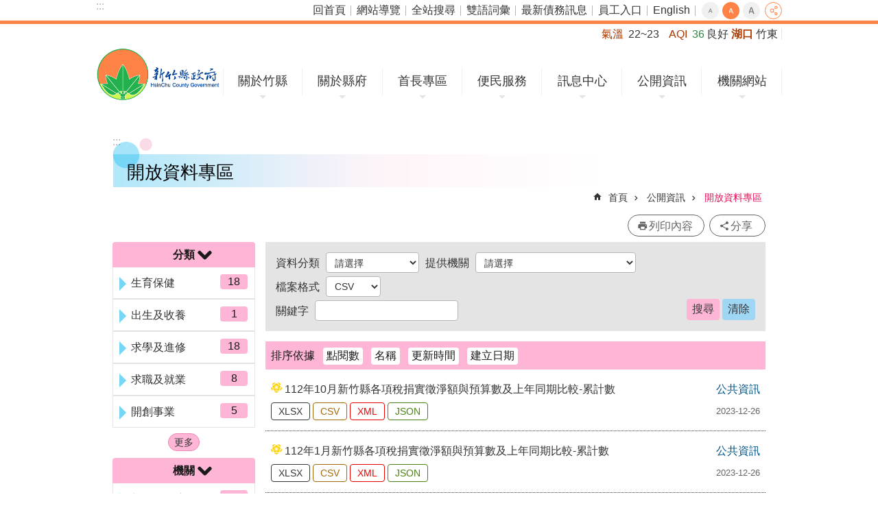

--- FILE ---
content_type: text/html; charset=utf-8
request_url: https://www.hsinchu.gov.tw/OpenDataList.aspx?n=902&q3=csv&page=49&PageSize=10&&&q5=mdate_d
body_size: 191539
content:


<!DOCTYPE html>

<html id="FormHtml" xmlns="https://www.w3.org/1999/xhtml" lang="zh-Hant-tw">
<head id="Head1"><script src='https://www.hsinchu.gov.tw/Scripts/hamajquery.min.js'></script>
<script src='https://www.hsinchu.gov.tw/Scripts/jquery.cookie.js'></script>
<script src='https://www.hsinchu.gov.tw/Scripts/jUtil.js'></script>
<script src='https://www.hsinchu.gov.tw/Scripts/fancybox/jquery.fancybox.js'></script>
<link rel='stylesheet' type='text/css'  href='https://www.hsinchu.gov.tw/Scripts/fancybox/jquery.fancybox.css'> 
<script src='https://www.hsinchu.gov.tw/Scripts/lightGallery/js/lightgallery-all.min.js'></script>
<link rel='stylesheet' type='text/css'  href='https://www.hsinchu.gov.tw/Scripts/lightGallery/css/lightgallery.min.css'> 
<script  src='https://www.hsinchu.gov.tw/Scripts/Chart/highcharts.js'></script> 
<script  src='https://www.hsinchu.gov.tw/Scripts/Chart/map.src.js'></script> 
<script  src='https://www.hsinchu.gov.tw/Scripts/Chart/highcharts_theme.js'></script> 
<script  src='https://www.hsinchu.gov.tw/Scripts/Chart/tw-all.js'></script> 
<link rel='stylesheet' type='text/css'  href='https://www.hsinchu.gov.tw/Scripts/Chart/highcharts.css'> 
<script  src='https://www.hsinchu.gov.tw/Scripts/jquery.mousewheel.min.js'></script> 
<script  src='https://www.hsinchu.gov.tw/Scripts/jquery.touchwipe.min.js'></script> 
<script  src='https://www.hsinchu.gov.tw/js/airdatepicker/datepicker.min.js'></script> 
<script  src='https://www.hsinchu.gov.tw/js/airdatepicker/datepicker.zh-tw.js'></script> 
<script  src='https://www.hsinchu.gov.tw/js/airdatepicker/datepicker.en.js'></script> 
<link rel='stylesheet' type='text/css'  href='https://www.hsinchu.gov.tw/js/airdatepicker/datepicker.min.css'> 
<script>var CCMS_WWWURL='https://www.hsinchu.gov.tw';var CCMS_LanguageSN=1;var CCMS_SitesSN_Encryption='1';</script><link href="images/favicon.ico" rel="icon" type="image/x-icon" /><meta http-equiv="X-UA-Compatible" content="IE=edge" /><meta name="viewport" content="width=device-width, initial-scale=1" /><meta http-equiv="Content-Type" content="text/html; charset=utf-8" />
<meta name="DC.Title" content="" />
<meta name="DC.Subject" content="" />
<meta name="DC.Creator" content="" />
<meta name="DC.Publisher" content="" />
<meta name="DC.Date" content="" />
<meta name="DC.Type" content="" />
<meta name="DC.Identifier" content="" />
<meta name="DC.Description" content="" />
<meta name="DC.Contributor" content="" />
<meta name="DC.Format" content="" />
<meta name="DC.Relation" content="" />
<meta name="DC.Source" content="" />
<meta name="DC.Language" content="" />
<meta name="DC.Rights" content="" />
<meta name="Category.Theme" content="" />
<meta name="Category.Cake" content="" />
<meta name="Category.Service" content="" />
<meta name="DC.Keywords" content="" />
<meta property="og:title" content="" />
<meta property="og:type" content="article" />
<meta property="og:url" content="https://www.hsinchu.gov.tw/OpenDataList.aspx?n=902&q3=csv&page=49&PageSize=10&&&q5=mdate_d" />
<meta property="og:site_name" content="新竹縣政府全球資訊網" />
<meta property="og:description" content="新竹縣政府全球資訊網" />
<title>
	新竹縣政府全球資訊網-開放資料專區
</title><link id="likCssGlobal" href="/css/global.css" rel="stylesheet" type="text/css" /><link id="likcss" href="css/sys_detail.css" rel="stylesheet" type="text/css" /><link id="likCssPage" href="/css/page.css" rel="stylesheet" type="text/css" /><link id="likPrint" href="/css/print.css" rel="stylesheet" type="text/css" media="print" />

    <style>
        .for_accessibility a {
            position: absolute;
            top: 10px;
            left: 10px;
            z-index: 99;
            width: 1px;
            height: 1px;
            white-space: nowrap;
            overflow: hidden;
            color: #000;
        }

            .for_accessibility a:focus {
                width: auto;
                height: auto;
                padding: 6px;
                background-color: #fff;
            }

        .for_accessibility div {
            position: absolute;
            width: 2px;
            height: 2px;
            background-color: transparent;
            opacity: .1
        }

        .for_accessibility h1, .for_accessibility h2 {
            visibility: hidden;
            margin: 0;
        }
    </style>

    
    <script src="Scripts/DialogUI/jquery-ui.js"></script>
    <link rel="stylesheet" href="https://code.jquery.com/ui/1.12.1/themes/base/jquery-ui.css" />
    <script>
        $(document).ready(function () {
            $("#btnPage").click(function () {
                var n = getParameterByName("n");
                var q1 = getParameterByName("q1");
                var q2 = getParameterByName("q2");
                var q3 = getParameterByName("q3");
                var q4 = getParameterByName("q4");
                var q5 = getParameterByName("q5");
                var page = getParameterByName("page");
                var PageSize = $("#selPageSize").find(":selected").val();

                var url = "/OpenDataList.aspx?n=" + n;
                if (q1 != "")
                    url = url + "&q1=" + q1;
                if (q2 != "")
                    url = url + "&q2=" + q2;
                if (q3 != "")
                    url = url + "&q3=" + q3;
                if (q4 != "")
                    url = url + "&q4=" + q4;
                if (page != "")
                    url = url + "&page=" + page;

                if (q5 == "")
                    document.location.href = url + "&PageSize=" + PageSize;
                else
                    document.location.href = url + "&PageSize=" + PageSize + "&q5=" + q5;
            });

            $("#btnCancel").click(function () {
                $("#ContentPlaceHolder1_ddlCaregory")[0].selectedIndex = 0;
                $("#ContentPlaceHolder1_ddlorgan")[0].selectedIndex = 0;
                $("#ContentPlaceHolder1_ddlfile")[0].selectedIndex = 0;
                $("#ContentPlaceHolder1_txtkeyword").val('');
            });

            function getParameterByName(name) {
                name = name.replace(/[\[]/, "\\\[").replace(/[\]]/, "\\\]");
                var regex = new RegExp("[\\?&]" + name + "=([^&#]*)"),
                    results = regex.exec(location.search);
                return results == null ? "" : decodeURIComponent(results[1]);
            }
        });

        $(function () {
            $(".dialoghid").dialog({
                autoOpen: false,
                modal: true,  //是否出現灰底
                minHeight: 275,
                minWidth: 1000
            });

            $("#Detailsp").attr("style", "")

            $(".opener").on("click", function () {
                $("#dialog" + $(this).attr("detailindex")).dialog("open");
            });
        });

    </script>
<!-- Global site tag (gtag.js) - Google Analytics -->
<script async src="https://www.googletagmanager.com/gtag/js?id=UA-122566211-1"></script>
<script>
  window.dataLayer = window.dataLayer || [];
  function gtag(){dataLayer.push(arguments);}
  gtag('js', new Date());

  gtag('config', 'UA-122566211-1');
</script>
<meta property="og:title" content="開放資料專區" >
<meta property="og:type" content="article" >
<meta property="og:url" content="https://www.hsinchu.gov.tw/OpenDataList.aspx?n=902&q3=csv&page=49&PageSize=10&&&q5=mdate_d" >
<meta property="og:site_name" content="新竹縣政府全球資訊網" >
</head>
<body id="Formbody" data-js="false"><div class="for_accessibility">
    <a href="#CCMS_Content" id="Content_C" class="" title="跳到主要內容區塊">跳到主要內容區塊</a>    <script>
        var $a = $('.for_accessibility a');
        $a.on('click', function (evt) {
            var $href = $($(this).attr('href')),
                $target = $href.find('a').eq(0).get(0);
            setTimeout(function () { try { $target.focus(); } catch (e) { } }, 0);
        });
    </script>
</div>
<script> document.body.setAttribute("data-js", "true");</script>

    <form method="post" action="./OpenDataList.aspx?n=902&amp;q3=csv&amp;page=49&amp;PageSize=10&amp;&amp;&amp;q5=mdate_d" id="form1">
<div class="aspNetHidden">
<input type="hidden" name="__VIEWSTATE" id="__VIEWSTATE" value="/[base64]/bj05MDImcTM9Y3N2JnBhZ2U9NDkmUGFnZVNpemU9MTAmJiZxNT1tZGF0ZV9kIiAvPgo8bWV0YSBwcm9wZXJ0eT0ib2c6c2l0ZV9uYW1lIiBjb250ZW50PSLmlrDnq7nnuKPmlL/lupzlhajnkIPos4foqIrntrIiIC8+CjxtZXRhIHByb3BlcnR5PSJvZzpkZXNjcmlwdGlvbiIgY29udGVudD0i5paw56u557ij5pS/[base64]/neWBpQIxOGQCAQ9kFgJmDxUEHy9PcGVuRGF0YUxpc3QuYXNweD9uPTkwMiZxMT0yMDAP5Ye655Sf5Y+K5pS26aSKD+WHuueUn+WPiuaUtumkigExZAICD2QWAmYPFQQfL09wZW5EYXRhTGlzdC5hc3B4P249OTAyJnExPTMwMA/msYLlrbjlj4rpgLLkv64P5rGC5a245Y+K6YCy5L+uAjE4ZAIDD2QWAmYPFQQfL09wZW5EYXRhTGlzdC5hc3B4P249OTAyJnExPTUwMA/msYLogbflj4rlsLHmpa0P5rGC6IG35Y+K5bCx5qWtAThkAgQPZBYCZg8VBB8vT3BlbkRhdGFMaXN0LmFzcHg/[base64]/kuqTpgJrlj4rpgJroqIoP5Lqk6YCa5Y+K6YCa6KiKAjExZAIID2QWAmYPFQQfL09wZW5EYXRhTGlzdC5hc3B4P249OTAyJnExPUIwMAblsLHphqsG5bCx6YarAjIyZAIJD2QWAmYPFQQfL09wZW5EYXRhTGlzdC5hc3B4P249OTAyJnExPUMwMA/[base64]/lkb3vprblhIAM55Sf5ZG976a25YSAATNkAg4PZBYCZg8VBB8vT3BlbkRhdGFMaXN0LmFzcHg/bj05MDImcTE9STAwDOWFrOWFseizh+ioigzlhazlhbHos4foqIoDMzUwZAIDDxYCHwICFhYsZg9kFgJmDxUEOi9PcGVuRGF0YUxpc3QuYXNweD9uPTkwMiZxND0yLjE2Ljg4Ni4xMDEuOTAwMDUuMjAwMDIuMjAwODQY5paw56u557ij5pS/5bqc56iF5YuZ5bGAGOaWsOeruee4o+aUv+W6nOeoheWLmeWxgAMyNDdkAgEPZBYCZg8VBDovT3BlbkRhdGFMaXN0LmFzcHg/bj05MDImcTQ9Mi4xNi44ODYuMTAxLjkwMDA1LjIwMDAyLjIwMDY2GOaWsOeruee4o+aUv+W6nOWcsOaUv+iZlRjmlrDnq7nnuKPmlL/lupzlnLDmlL/omZUDMTE0ZAICD2QWAmYPFQQ6L09wZW5EYXRhTGlzdC5hc3B4P249OTAyJnE0PTIuMTYuODg2LjEwMS45MDAwNS4yMDAwMi4yMDA2NBjmlrDnq7nnuKPmlL/lupznpL7mnIPomZUY5paw56u557ij5pS/5bqc56S+5pyD6JmVAjkzZAIDD2QWAmYPFQQ6L09wZW5EYXRhTGlzdC5hc3B4P249OTAyJnE0PTIuMTYuODg2LjEwMS45MDAwNS4yMDAwMi4yMDAwNR7mlrDnq7nnuKPmlL/lupznkrDlooPkv53orbflsYAe5paw56u557ij5pS/5bqc55Kw5aKD5L+d6K235bGAAjQ0ZAIED2QWAmYPFQQ6L09wZW5EYXRhTGlzdC5hc3B4P249OTAyJnE0PTIuMTYuODg2LjEwMS45MDAwNS4yMDAwMi4yMDAwMxjmlrDnq7nnuKPmlL/lupzooZvnlJ/lsYAY5paw56u557ij5pS/5bqc6KGb55Sf5bGAAjI1ZAIFD2QWAmYPFQQ6L09wZW5EYXRhTGlzdC5hc3B4P249OTAyJnE0PTIuMTYuODg2LjEwMS45MDAwNS4yMDAwMi4yMDAwMhjmlrDnq7nnuKPmlL/lupzorablr5/lsYAY5paw56u557ij5pS/5bqc6K2m5a+f5bGAAjE3ZAIGD2QWAmYPFQQ6L09wZW5EYXRhTGlzdC5hc3B4P249OTAyJnE0PTIuMTYuODg2LjEwMS45MDAwNS4yMDAwMi4yMDA4MR7mlrDnq7nnuKPmlL/lupznlKLmpa3nmbzlsZXomZUe5paw56u557ij5pS/5bqc55Si5qWt55m85bGV6JmVAjEyZAIHD2QWAmYPFQQ6L09wZW5EYXRhTGlzdC5hc3B4P249OTAyJnE0PTIuMTYuODg2LjEwMS45MDAwNS4yMDAwMi4yMDA1NxjmlrDnq7nnuKPmlL/lupzmsJHmlL/omZUY5paw56u557ij5pS/5bqc5rCR5pS/6JmVAjEyZAIID2QWAmYPFQQ6L09wZW5EYXRhTGlzdC5hc3B4P249OTAyJnE0PTIuMTYuODg2LjEwMS45MDAwNS4yMDAwMi4yMDA2ORjmlrDnq7nnuKPmlL/lupzkurrkuovomZUY5paw56u557ij5pS/5bqc5Lq65LqL6JmVAjEyZAIJD2QWAmYPFQQ6L09wZW5EYXRhTGlzdC5hc3B4P249OTAyJnE0PTIuMTYuODg2LjEwMS45MDAwNS4yMDAwMi4yMDA2NxjmlrDnq7nnuKPmlL/lupzooYzmlL/omZUY5paw56u557ij5pS/5bqc6KGM5pS/6JmVAjEwZAIKD2QWAmYPFQQ6L09wZW5EYXRhTGlzdC5hc3B4P249OTAyJnE0PTIuMTYuODg2LjEwMS45MDAwNS4yMDAwMi4yMDA2MRjmlrDnq7nnuKPmlL/lupzlt6Xli5nomZUY5paw56u557ij5pS/5bqc5bel5YuZ6JmVAThkAgsPZBYCZg8VBDovT3BlbkRhdGFMaXN0LmFzcHg/bj05MDImcTQ9Mi4xNi44ODYuMTAxLjkwMDA1LjIwMDAyLjIwMDI1GOaWsOeruee4o+aUv+W6nOaWh+WMluWxgBjmlrDnq7nnuKPmlL/lupzmlofljJblsYABN2QCDA9kFgJmDxUEOi9PcGVuRGF0YUxpc3QuYXNweD9uPTkwMiZxND0yLjE2Ljg4Ni4xMDEuOTAwMDUuMjAwMDIuMjAwNjUY5paw56u557ij5pS/5bqc5Yue5bel6JmVGOaWsOeruee4o+aUv+W6nOWLnuW3peiZlQE3ZAIND2QWAmYPFQQ6L09wZW5EYXRhTGlzdC5hc3B4P249OTAyJnE0PTIuMTYuODg2LjEwMS45MDAwNS4yMDAwMi4yMDAyMhjmlrDnq7nnuKPmlL/lupzmtojpmLLlsYAY5paw56u557ij5pS/5bqc5raI6Ziy5bGAATdkAg4PZBYCZg8VBDovT3BlbkRhdGFMaXN0LmFzcHg/bj05MDImcTQ9Mi4xNi44ODYuMTAxLjkwMDA1LjIwMDAyLjIwMDU4GOaWsOeruee4o+aUv+W6nOiyoeaUv+iZlRjmlrDnq7nnuKPmlL/lupzosqHmlL/omZUBN2QCDw9kFgJmDxUEOi9PcGVuRGF0YUxpc3QuYXNweD9uPTkwMiZxND0yLjE2Ljg4Ni4xMDEuOTAwMDUuMjAwMDIuMjAwODgY5paw56u557ij5pS/5bqc5pWZ6IKy5bGAGOaWsOeruee4o+aUv+W6nOaVmeiCsuWxgAE3ZAIQD2QWAmYPFQQ6L09wZW5EYXRhTGlzdC5hc3B4P249OTAyJnE0PTIuMTYuODg2LjEwMS45MDAwNS4yMDAwMi4yMDA2MxjmlrDnq7nnuKPmlL/lupzovrLmpa3omZUY5paw56u557ij5pS/5bqc6L6y5qWt6JmVATNkAhEPZBYCZg8VBDovT3BlbkRhdGFMaXN0LmFzcHg/bj05MDImcTQ9Mi4xNi44ODYuMTAxLjkwMDA1LjIwMDAyLjIwMDc1HuaWsOeruee4o+aUv+W6nOS6pOmAmuaXhemBiuiZlR7mlrDnq7nnuKPmlL/lupzkuqTpgJrml4XpgYromZUBM2QCEg9kFgJmDxUEOi9PcGVuRGF0YUxpc3QuYXNweD9uPTkwMiZxND0yLjE2Ljg4Ni4xMDEuOTAwMDUuMjAwMDIuMjAwODke5paw56u557ij5YuV54mp5L+d6K236Ziy55ar5omAHuaWsOeruee4o+WLleeJqeS/[base64]/bj05MDImcTQ9Mi4xNi44ODYuMTAxLjkwMDA1LjIwMDAyLjIwMDcxGOaWsOeruee4o+aUv+W6nOS4u+ioiOiZlRjmlrDnq7nnuKPmlL/lupzkuLvoqIjomZUBMmQCFQ9kFgJmDxUEOi9PcGVuRGF0YUxpc3QuYXNweD9uPTkwMiZxND0yLjE2Ljg4Ni4xMDEuOTAwMDUuMjAwMDIuMjAwNjIY5paw56u557ij5pS/5bqc5pWZ6IKy6JmVGOaWsOeruee4o+aUv+W6nOaVmeiCsuiZlQExZAIFDxYCHwICBRYKZg9kFgJmDxUEIC9PcGVuRGF0YUxpc3QuYXNweD9uPTkwMiZxMz1KU09OBEpTT04ESlNPTgM2NDNkAgEPZBYCZg8VBCAvT3BlbkRhdGFMaXN0LmFzcHg/[base64]/bj05MDImcTM9WE1MA1hNTANYTUwDNjI5ZAIHDxBkDxYQZgIBAgICAwIEAgUCBgIHAggCCQIKAgsCDAINAg4CDxYQEAUJ6KuL6YG45pOHZWcQBQznlJ/ogrLkv53lgaUFAzEwMGcQBQ/lh7rnlJ/lj4rmlLbppIoFAzIwMGcQBQ/msYLlrbjlj4rpgLLkv64FAzMwMGcQBQ/msYLogbflj4rlsLHmpa0FAzUwMGcQBQzplovlibXkuovmpa0FAzYwMGcQBQblqZrlp7sFAzcwMGcQBQzkvJHplpLml4XpgYoFAzkwMGcQBQ/kuqTpgJrlj4rpgJroqIoFA0EwMGcQBQblsLHphqsFA0IwMGcQBQ/os7zlsYvlj4rpgbflvpkFA0MwMGcQBRXnlJ/mtLvlronlhajlj4rlk4Hos6oFA0UwMGcQBQbpgIDkvJEFA0YwMGcQBQzvpLTvpo7lronppIoFA0cwMGcQBQznlJ/[base64]/[base64]/[base64]/[base64]/[base64]/[base64]/[base64]/[base64]/[base64]/[base64]/[base64]/[base64]/[base64]/[base64]/[base64]/[base64]/[base64]/[base64]/[base64]/[base64]/[base64]/[base64]/ntaHos4foqIoo6LOH5rqQ5b2Z5pW05qmf6ZecOuaWsOeruee4o+aUv+W6nCksY3N2XSI+Q1NWPC9hPjwvbGk+ICAgICAgICAgICAgPGxpIGNsYXNzPSJ4bWwiPjxhIHRhcmdldD0iX2JsYW5rIiBocmVmPSIvT3BlbkRhdGFGaWxlSGl0LmFzaHg/[base64]/[base64]/[base64]/[base64]/[base64]/[base64]/[base64]/pl5zvvJrmlrDnq7nnuKPmlL/[base64]/[base64]/5bqcKSx4bWxdIj5YTUw8L2E+PC9saT4gICAgICAgICAgICA8bGkgY2xhc3M9Impzb24iPjxhIHRhcmdldD0iX2JsYW5rIiBocmVmPSIvT3BlbkRhdGFGaWxlSGl0LmFzaHg/[base64]/nlKjln7fnhaciPuaWsOeruee4ozEwOC0xMTHkvb/[base64]/[base64]/nlKjln7fnhacsY3N2XSI+Q1NWPC9hPjwvbGk+ICAgICAgICAgICAgPGxpIGNsYXNzPSJ4bWwiPjxhIHRhcmdldD0iX2JsYW5rIiBocmVmPSIvT3BlbkRhdGFGaWxlSGl0LmFzaHg/[base64]/[base64]/bj05MDImcz0yMTY4IiB0aXRsZT0i5paw56u557ij5pS/5bqc56iF5YuZ5bGA6IG35ZOhKOWQq+iBmOWDsSnlrbjmrbfmgKfliKXntbHoqIjooago57Wx6KiI6IezMTEyLjA2LjMwKSI+5paw56u557ij5pS/[base64]/[base64]/[base64]/[base64]/[base64]/[base64]/lupznqIXli5nlsYDlp5Tlk6HmnIPmgKfliKXmr5TkvovkuIDopr3ooagoMTEy5bm0NuaciCksY3N2XSI+Q1NWPC9hPjwvbGk+ICAgICAgICAgICAgPGxpIGNsYXNzPSJ4bWwiPjxhIHRhcmdldD0iX2JsYW5rIiBocmVmPSIvT3BlbkRhdGFGaWxlSGl0LmFzaHg/[base64]/[base64]/[base64]/[base64]/[base64]/[base64]/[base64]/[base64]/[base64]/[base64]/As8YSBocmVmPSIvT3BlbkRhdGFMaXN0LmFzcHg/[base64]/[base64]/[base64]/[base64]/[base64]/LJ31s=" />
</div>


<script type="text/javascript">
//<![CDATA[
   document.domain = 'hsinchu.gov.tw';//]]>
</script>

        <!--主選單 結束-->
        <!--標題-->

        <div class="title">
            

        </div>
        
        
        
        
        
     <div class="group sys-root" data-func="{&#39;datePicker&#39;:{&#39;autoClose&#39;:true,&#39;language&#39;:&#39;zh-tw&#39;,&#39;navTitles&#39;:{&#39;days&#39;:&#39;&lt;i>民國 rrr 年&lt;/i> &amp;nbsp; MM&#39;,&#39;months&#39;:&#39;民國 rrr 年&#39;,&#39;years&#39;:&#39;民國 rrr1 至 rrr2 年&#39;}}}" data-nojs="您的瀏覽器似乎不支援 JavaScript 語法，但沒關係，這並不會影響到內容的陳述。如需要選擇適合您的字級大小，可利用鍵盤 Ctrl + (+)放大 (-)縮小。如需要回到上一頁，可使用瀏覽器提供的 Alt + 左方向鍵(←)。如需要列印，可利用鍵盤 Ctrl + p 使用瀏覽器提供的列印功能。" data-type="3" data-child="3"><div class="in"><div class="ct"><div class="in"> <div class="group base-mobile" data-func="{&#39;toggleBtn&#39;:{}}" data-index="1" data-type="3"><div class="in"><div class="hd"><div class="in">		<span  ><a   title="手機版選單"   >手機版選單</a></span></div></div><div class="ct"><div class="in"> <div class="area-form search" data-index="1" data-type="0" data-child="1"><div class="in"><div class="hd"><div class="in">		<span  ><a   title="search"   >search</a></span></div></div><div class="ct"><div class="in"><div class="fieldset">
  <span class="search"><input data-search="e6acb5082e114205959bccef79779b73" type="search" placeholder="Search" title="搜尋"></span>
  <span class="submit"><a href="#" class='CCMS_SearchBtn' role='button' id="btn_e6acb5082e114205959bccef79779b73" title="搜尋">搜尋</a></span>
</div>
<div class="list">
  <ul data-index="1" data-child="3">
    <li data-index="1"><span><a href="#">1999</a></span></li>
    <li data-index="2"><span><a href="#">無線網路</a></span></li>
    <li data-index="3"><span><a href="#">智慧公車</a></span></li>
  </ul>
</div>
<script >
$(function () {
    $('[Search="e6acb5082e114205959bccef79779b73"]').on("keydown", function (event) {
        if (event.which == 13) {
             doSearch($('#btn_e6acb5082e114205959bccef79779b73'));
            return false;
        }
    });
});
</script>
</div></div><div class="ft"><div class="in"><ul data-index="1" data-child="1">
  <li data-index="1" class="advanced"><span><a target="_blank" href="https://www.google.com.tw/advanced_search?hl=zh-Hant-tw&as_sitesearch=https://www.hsinchu.gov.tw" title="全站搜尋[另開新視窗]">全站搜尋</a></span></li>
</ul>
</div></div></div></div> <div class="group-list nav" data-func="{&#39;majorNavStraight&#39;:{}}" data-index="2" data-type="4" data-child="7"><div class="in"><div class="ct"><div class="in"><ul data-index="1" data-child="7"><li data-index="1"> <div class="group nav" data-index="1" data-type="3" data-child="1"><div class="in"><div class="hd"><div class="in">		<span  ><a  href="cl.aspx?n=91"      title="關於竹縣"   >關於竹縣</a></span></div></div><div class="ct"><div class="in"> <div class="list-text nav" data-index="1" data-type="0" data-child="1"><div class="in"><div class="ct"><div class="in"><ul data-index="1" data-child="6"><li class="h3"  data-index="1"  >		<span  ><a  href="cp.aspx?n=92"      title="地理"   >地理</a></span></li><li class="h3"  data-index="2"  >		<span  ><a  href="cp.aspx?n=94"      title="人口"   >人口</a></span></li><li class="h3"  data-index="3"  >		<span  ><a  href="cp.aspx?n=95"      title="縣徽"   >縣徽</a></span></li><li class="h3"  data-index="4"  >		<span  ><a  href="cp.aspx?n=96"      title="縣花縣鳥縣樹"   >縣花縣鳥縣樹</a></span></li><li class="h3"  data-index="5"  >		<span  ><a  href="cp.aspx?n=101"      title="13鄉鎮市介紹"   >13鄉鎮市介紹</a></span></li><li class="h3"  data-index="6"  >		<span  ><a  href="cp.aspx?n=102"      title="竹縣在全球"   >竹縣在全球</a></span></li></ul>
</div></div></div></div></div></div></div></div></li><li data-index="2"> <div class="group nav" data-index="2" data-type="3" data-child="1"><div class="in"><div class="hd"><div class="in">		<span  ><a  href="cl.aspx?n=103"      title="關於縣府"   >關於縣府</a></span></div></div><div class="ct"><div class="in"> <div class="list-text nav" data-index="1" data-type="0" data-child="1"><div class="in"><div class="ct"><div class="in"><ul data-index="1" data-child="6"><li class="h3"  data-index="1"  >		<span  ><a  href="cp.aspx?n=3456"      title="縣府組織"   >縣府組織</a></span></li><li class="h3"  data-index="2"  >		<span  ><a  href="News.aspx?n=370&sms=8731"      title="機關通訊錄"   >機關通訊錄</a></span></li><li class="h3"  data-index="3"  >		<span  ><a  href="NewsFAQ.aspx?n=384&sms=8741"      title="縣府平面圖"   >縣府平面圖</a></span></li><li class="h3"  data-index="4"  >		<span  ><a  href="cp.aspx?n=368"      title="交通示意圖"   >交通示意圖</a></span></li><li class="h3"  data-index="5"  >		<span  ><a  href="News.aspx?n=139&sms=8603"      title="大事紀要"   >大事紀要</a></span></li><li class="h3"  data-index="6"  >		<span  ><a  href="cl.aspx?n=132"      title="縣政專書"   >縣政專書</a></span></li></ul>
</div></div></div></div></div></div></div></div></li><li data-index="3"> <div class="group nav" data-index="3" data-type="3" data-child="1"><div class="in"><div class="hd"><div class="in">		<span  ><a  href="cl.aspx?n=133"      title="首長專區"   >首長專區</a></span></div></div><div class="ct"><div class="in"> <div class="list-text nav" data-index="1" data-type="0" data-child="1"><div class="in"><div class="ct"><div class="in"><ul data-index="1" data-child="9"><li class="h3"  data-index="1"  >		<span  ><a  href="cp.aspx?n=134"      title="縣長介紹"   >縣長介紹</a></span></li><li class="h3"  data-index="2"  >		<span  ><a  href="cp.aspx?n=135"      title="副縣長介紹"   >副縣長介紹</a></span></li><li class="h3"  data-index="3"  >		<span  ><a  href="cp.aspx?n=136"      title="秘書長介紹"   >秘書長介紹</a></span></li><li class="h3"  data-index="4"  >		<span  ><a  href="cp.aspx?n=981"      title="重大建設竹縣五箭"   >重大建設竹縣五箭</a></span></li><li class="h3"  data-index="5"  >		<span  ><a  href="cp.aspx?n=997"      title="十大交通建設"   >十大交通建設</a></span></li><li class="h3"  data-index="6"  >		<span  ><a  href="News.aspx?n=143&sms=8700"      title="施政報告"   >施政報告</a></span></li><li class="h3"  data-index="7"  >		<span  ><a  href="News.aspx?n=140&sms=8597"      title="施政計畫"   >施政計畫</a></span></li><li class="h3"  data-index="8"  >		<span  ><a  href="News.aspx?n=144&sms=8701"      title="施政計畫績效報告"   >施政計畫績效報告</a></span></li><li class="h3"  data-index="9"  >		<span  ><a  href="News.aspx?n=391&sms=8747"      title="縣政榮耀"   >縣政榮耀</a></span></li></ul>
</div></div></div></div></div></div></div></div></li><li data-index="4"> <div class="group nav" data-index="4" data-type="3" data-child="1"><div class="in"><div class="hd"><div class="in">		<span  ><a  href="cl.aspx?n=145"      title="便民服務"   >便民服務</a></span></div></div><div class="ct"><div class="in"> <div class="list-text nav" data-index="1" data-type="0" data-child="1"><div class="in"><div class="ct"><div class="in"><ul data-index="1" data-child="16"><li class="h3"  data-index="1"  >		<span  ><a  href="https://eservices.hsinchu.gov.tw/"      title="[另開新視窗]雲端聯合服務中心(申辦資訊)"   target="_blank"  >雲端聯合服務中心(申辦資訊)</a></span></li><li class="h3"  data-index="2"  >		<span  ><a  href="https://smart-welfare.hsinchu.gov.tw/people/member/login"      title="[另開新視窗]新竹縣智慧福利躍升平台"   target="_blank"  >新竹縣智慧福利躍升平台</a></span></li><li class="h3"  data-index="3"  >		<span  ><a  href="https://hcmail.hsinchu.gov.tw/"      title="[另開新視窗]縣民信箱"   target="_blank"  >縣民信箱</a></span></li><li class="h3"  data-index="4"  >		<span  ><a  href="https://eservices.hsinchu.gov.tw/People/Agree/81/202006036/376440000A3122?MyData=0"      title="[另開新視窗]縣民有約"   target="_blank"  >縣民有約</a></span></li><li class="h3"  data-index="5"  >		<span  ><a  href="https://eattach.hsinchu.gov.tw/docquery/"      title="[另開新視窗]民眾申請或陳情公文案件進度查詢"   target="_blank"  >民眾申請或陳情公文案件進度查詢</a></span></li><li class="h3"  data-index="6"  >		<span  ><a  href="https://reurl.cc/xZQELV"      title="[另開新視窗]建造執照及雜項執照申請案進度查詢"   target="_blank"  >建造執照及雜項執照申請案進度查詢</a></span></li><li class="h3"  data-index="7"  >		<span  ><a  href="News.aspx?n=141&sms=8759"      title="常見問答"   >常見問答</a></span></li><li class="h3"  data-index="8"  >		<span  ><a  href="APPArea.aspx?n=387&sms=8745"      title="APP專區"   >APP專區</a></span></li><li class="h3"  data-index="9"  >		<span  ><a  href="cp.aspx?n=2692"      title="消費者保護專區"   >消費者保護專區</a></span></li><li class="h3"  data-index="10"  >		<span  ><a  href="https://hys.hsinchu.gov.tw/"      title="新創竹夢資源網"   >新創竹夢資源網</a></span></li><li class="h3"  data-index="11"  >		<span  ><a  href="News.aspx?n=147&sms=8655"      title="服務專線"   >服務專線</a></span></li><li class="h3"  data-index="12"  >		<span  ><a  href="News_Link.aspx?n=151&sms=8602"      title="主題服務"   >主題服務</a></span></li><li class="h3"  data-index="13"  >		<span  ><a  href="https://www.hsinchu.gov.tw/News.aspx?n=483&sms=8918"      title="[另開新視窗]無線網路服務"   target="_blank"  >無線網路服務</a></span></li><li class="h3"  data-index="14"  >		<span  ><a  href="HsinchuLogo.aspx?n=356&sms=8728"      title="圖檔下載專區"   >圖檔下載專區</a></span></li><li class="h3"  data-index="15"  >		<span  ><a  href="cp.aspx?n=398"      title="Facebook專區"   >Facebook專區</a></span></li><li class="h3"  data-index="16"  >		<span  ><a  href="cp.aspx?n=3347"      title="異味事件即時通報平台"   >異味事件即時通報平台</a></span></li></ul>
</div></div></div></div></div></div></div></div></li><li data-index="5"> <div class="group nav" data-index="5" data-type="3" data-child="1"><div class="in"><div class="hd"><div class="in">		<span  ><a  href="cl.aspx?n=152"      title="訊息中心"   >訊息中心</a></span></div></div><div class="ct"><div class="in"> <div class="list-text nav" data-index="1" data-type="0" data-child="1"><div class="in"><div class="ct"><div class="in"><ul data-index="1" data-child="14"><li class="h3"  data-index="1"  >		<span  ><a  href="News.aspx?n=153&sms=8603"      title="縣府新聞"   >縣府新聞</a></span></li><li class="h3"  data-index="2"  >		<span  ><a  href="News.aspx?n=2715&sms=10085"      title="訊息澄清"   >訊息澄清</a></span></li><li class="h3"  data-index="3"  >		<span  ><a  href="ActivityHot.aspx?n=2243&sms=10042"      title="熱門活動"   >熱門活動</a></span></li><li class="h3"  data-index="4"  >		<span  ><a  href="News.aspx?n=154&sms=8604"      title="一般公告"   >一般公告</a></span></li><li class="h3"  data-index="5"  >		<span  ><a  href="News.aspx?n=155&sms=8605"      title="活動訊息"   >活動訊息</a></span></li><li class="h3"  data-index="6"  >		<span  ><a  href="News.aspx?n=157&sms=8607"      title="徵才資訊"   >徵才資訊</a></span></li><li class="h3"  data-index="7"  >		<span  ><a  href="http://hclaw.hsinchu.gov.tw/law/"      title="[另開新視窗]法規公告"   target="_blank"  >法規公告</a></span></li><li class="h3"  data-index="8"  >		<span  ><a  href="News.aspx?n=886&sms=9154"      title="主管會報"   >主管會報</a></span></li><li class="h3"  data-index="9"  >		<span  ><a  href="News.aspx?n=156&sms=8703"      title="縣府公報"   >縣府公報</a></span></li><li class="h3"  data-index="10"  >		<span  ><a  href="News_Photo.aspx?n=978&sms=9343"      title="竹縣通訊雙月刊"   >竹縣通訊雙月刊</a></span></li><li class="h3"  data-index="11"  >		<span  ><a  href="http://web.pcc.gov.tw/pishtml/pisindex.html"      title="[另開新視窗]招標公告"   target="_blank"  >招標公告</a></span></li><li class="h3"  data-index="12"  >		<span  ><a  href="https://www.hsinchu.gov.tw/cp.aspx?n=3166"      title="性別平等專區"   >性別平等專區</a></span></li><li class="h3"  data-index="13"  >		<span  ><a  href="News.aspx?n=439&sms=8899"      title="施政成果"   >施政成果</a></span></li><li class="h3"  data-index="14"  >		<span  ><a  href="https://www.youtube.com/user/hchg100"      title="[另開新視窗]宣傳影音"   target="_blank"  >宣傳影音</a></span></li></ul>
</div></div></div></div></div></div></div></div></li><li data-index="6"> <div class="group nav" data-index="6" data-type="3" data-child="1"><div class="in"><div class="hd"><div class="in">		<span  ><a  href="cl.aspx?n=461"      title="公開資訊"   >公開資訊</a></span></div></div><div class="ct"><div class="in"> <div class="list-text nav" data-index="1" data-type="0" data-child="1"><div class="in"><div class="ct"><div class="in"><ul data-index="1" data-child="17"><li class="h3"  data-index="1"  >		<span  ><a  href="NewsFAQ.aspx?n=148&sms=8652"      title="重大議題"   >重大議題</a></span></li><li class="h3"  data-index="2"  >		<span  ><a  href="News.aspx?n=149&sms=8702"      title="政府資訊公開"   >政府資訊公開</a></span></li><li class="h3"  data-index="3"  >		<span  ><a  href="https://www.hsinchu.gov.tw/OpenDataIndex.aspx?n=902&sms=0"      title="[另開新視窗]開放資料專區"   target="_blank"  >開放資料專區</a></span></li><li class="h3"  data-index="4"  >		<span  ><a  href="https://dip.hsinchu.gov.tw"      title="數據平台"   >數據平台</a></span></li><li class="h3"  data-index="5"  >		<span  ><a  href="News.aspx?n=2570&sms=10073"      title="新制措施項目"   >新制措施項目</a></span></li><li class="h3"  data-index="6"  >		<span  ><a  href="News.aspx?n=2861&sms=10089"      title="新竹縣議會決議案執行情形"   >新竹縣議會決議案執行情形</a></span></li><li class="h3"  data-index="7"  >		<span  ><a  href="News.aspx?n=3175&sms=10134"      title="新竹縣議會議員質詢案辦理情形查詢"   >新竹縣議會議員質詢案辦理情形查詢</a></span></li><li class="h3"  data-index="8"  >		<span  ><a  href="News.aspx?n=383&sms=8738"      title="公有場地租借資料"   >公有場地租借資料</a></span></li><li class="h3"  data-index="9"  >		<span  ><a  href="https://imap.hchg.gov.tw/webgis/"      title="新竹縣智慧圖資雲"   >新竹縣智慧圖資雲</a></span></li><li class="h3"  data-index="10"  >		<span  ><a  href="https://finance.hsinchu.gov.tw/News.aspx?n=848&sms=9125"      title="公益彩券盈餘分配運用情形"   >公益彩券盈餘分配運用情形</a></span></li><li class="h3"  data-index="11"  >		<span  ><a  href="https://accounting.hsinchu.gov.tw/News.aspx?n=791&sms=9097"      title="議員地方建設建議事項"   >議員地方建設建議事項</a></span></li><li class="h3"  data-index="12"  >		<span  ><a  href="https://accounting.hsinchu.gov.tw/News.aspx?n=791&sms=9097"      title="對民間團體補捐助情形"   >對民間團體補捐助情形</a></span></li><li class="h3"  data-index="13"  >		<span  ><a  href="https://ethics.hsinchu.gov.tw/News.aspx?n=1599&sms=9636"      title="公職人員利益迴避身分揭露專區"   >公職人員利益迴避身分揭露專區</a></span></li><li class="h3"  data-index="14"  >		<span  ><a  href="News.aspx?n=2390&sms=10056"      title="補助專區"   >補助專區</a></span></li><li class="h3"  data-index="15"  >		<span  ><a  href="https://ethics.hsinchu.gov.tw/News.aspx?n=2311&sms=10051"      title="採購廉政平臺專區"   >採購廉政平臺專區</a></span></li><li class="h3"  data-index="16"  >		<span  ><a  href="News.aspx?n=465&sms=8915"      title="惜物專區"   >惜物專區</a></span></li><li class="h3"  data-index="17"  >		<span  ><a  href="https://chiefmail.hsinchu.gov.tw/swsfront35/SWSF/SWSF01014.aspx"      title="資料開放建議"   >資料開放建議</a></span></li></ul>
</div></div></div></div></div></div></div></div></li><li data-index="7"> <div class="group nav" data-index="7" data-type="3" data-child="1"><div class="in"><div class="hd"><div class="in">		<span  ><a  href="cl.aspx?n=994"      title="機關網站"   >機關網站</a></span></div></div><div class="ct"><div class="in"> <div class="list-text nav" data-index="1" data-type="0" data-child="1"><div class="in"><div class="ct"><div class="in"><ul data-index="1" data-child="2"><li class="h3"  data-index="1"  >		<span  ><a  href="cp.aspx?n=471"      title="機關網站"   >機關網站</a></span></li><li class="h3"  data-index="2"  >		<span  ><a  href="https://www.hsinchu.gov.tw/News.aspx?n=370&sms=8731"      title="聯絡電話"   >聯絡電話</a></span></li></ul>
</div></div></div></div></div></div></div></div></li></ul></div></div></div></div> <div class="list-text link" data-index="3" data-type="0" data-child="1"><div class="in"><div class="hd"><div class="in">		<span  ><a   title="上方連結"   >上方連結</a></span></div></div><div class="ct"><div class="in"><ul data-index="1" data-child="7"><li   data-index="1"  >		<span  ><a  href="https://www.hsinchu.gov.tw/default.aspx"   title="回首頁"   >回首頁</a></span></li><li   data-index="2"  >		<span  ><a  href="/SiteMap.aspx?n=441&sms=8901"   title="網站導覽"   >網站導覽</a></span></li><li   data-index="3"  >		<span  ><a  href="https://www.hsinchu.gov.tw/Advanced_Search.aspx"   title="全站搜尋"   >全站搜尋</a></span></li><li   data-index="4"  >		<span  ><a  href="https://www.hsinchu.gov.tw/News.aspx?n=301&sms=8651"   target="_blank"  title="雙語詞彙[另開新視窗]"   >雙語詞彙</a></span></li><li   data-index="5"  >		<span  ><a  href="https://www.hsinchu.gov.tw/cp.aspx?n=436"   target="_blank"  title="最新債務訊息[另開新視窗]"   >最新債務訊息</a></span></li><li   data-index="6"  >		<span  ><a  href="https://eip.hsinchu.gov.tw/"   target="_blank"  title="員工入口[另開新視窗]"   >員工入口</a></span></li><li   data-index="7"  >		<span  ><a  href="https://www.hsinchu.gov.tw/en/"   target="_blank"  title="English[另開新視窗]"   >English</a></span></li></ul>
</div></div></div></div> <div class="list-text share" data-index="4" data-type="0" data-child="1"><div class="in"><div class="hd"><div class="in">		<span  ><a  href="#"   title="分享"   >分享</a></span></div></div><div class="ct"><div class="in"><ul data-index="1" data-child="4"><li   data-index="1"  class="line"  >		<span  ><a  href="javascript: void(window.open('http://line.naver.jp/R/msg/text/?'.concat(encodeURIComponent(location.href)) ));"   title="Share to line[另開新視窗]"   >line</a></span></li><li   data-index="2"  class="facebook"  >		<span  ><a  href="javascript: void(window.open('http://www.facebook.com/share.php?u='.concat(encodeURIComponent(location.href)) ));"   title="Share to Facebook[另開新視窗]"   >Facebook</a></span></li><li   data-index="3"  class="twitter"  >		<span  ><a  href="javascript: void(window.open('http://twitter.com/home/?status='.concat(encodeURIComponent(document.title)) .concat(' ') .concat(encodeURIComponent(location.href))));"   title="Share to twitter[另開新視窗]"   >Twitter</a></span></li><li   data-index="4"  class="email"  >		<span  ><a  href="javascript:  void(window.open('mailto:?subject=' + encodeURIComponent(document.title) + '&amp;body=' +  encodeURIComponent(document.URL)));"   title="Share to email[另開新視窗]"   >Email</a></span></li></ul>
</div></div></div></div></div></div></div></div> <div class="group base-extend" data-index="2" data-type="3"><div class="in"><div class="ct"><div class="in"> <div class="simple-text accesskey" data-type="0" data-child="1"><div class="in"><div class="ct"><div class="in"><span><a href="#Accesskey_U" id="Accesskey_U" accesskey="U" title="上方選單連結區，此區塊列有本網站的主要連結">:::</a></span></div></div></div></div> <div class="list-text link" data-index="1" data-type="0" data-child="1"><div class="in"><div class="hd"><div class="in">		<span  ><a   title="上方連結"   >上方連結</a></span></div></div><div class="ct"><div class="in"><ul data-index="1" data-child="7"><li   data-index="1"  >		<span  ><a  href="https://www.hsinchu.gov.tw/default.aspx"   title="回首頁"   >回首頁</a></span></li><li   data-index="2"  >		<span  ><a  href="/SiteMap.aspx?n=441&sms=8901"   title="網站導覽"   >網站導覽</a></span></li><li   data-index="3"  >		<span  ><a  href="https://www.hsinchu.gov.tw/Advanced_Search.aspx"   title="全站搜尋"   >全站搜尋</a></span></li><li   data-index="4"  >		<span  ><a  href="https://www.hsinchu.gov.tw/News.aspx?n=301&sms=8651"   target="_blank"  title="雙語詞彙[另開新視窗]"   >雙語詞彙</a></span></li><li   data-index="5"  >		<span  ><a  href="https://www.hsinchu.gov.tw/cp.aspx?n=436"   target="_blank"  title="最新債務訊息[另開新視窗]"   >最新債務訊息</a></span></li><li   data-index="6"  >		<span  ><a  href="https://eip.hsinchu.gov.tw/"   target="_blank"  title="員工入口[另開新視窗]"   >員工入口</a></span></li><li   data-index="7"  >		<span  ><a  href="https://www.hsinchu.gov.tw/en/"   target="_blank"  title="English[另開新視窗]"   >English</a></span></li></ul>
</div></div></div></div> <div class="list-text font-size" data-func="{&#39;fontSize&#39;:{}}" data-index="2" data-type="0" data-child="1"><div class="in"><div class="hd"><div class="in">		<span  ><a  href="#"   title="字級"   >字級</a></span></div></div><div class="ct"><div class="in"><ul data-index="1" data-child="3"><li   data-index="1"  class="small"  >		<span  ><a  href="#"   title="小型字級"   >小</a></span></li><li   data-index="2"  class="medium"  >		<span  ><a  href="#"   title="中型字級"   >中</a></span></li><li   data-index="3"  class="large"  >		<span  ><a  href="#"   title="大型字級"   >大</a></span></li></ul>
</div></div></div></div> <div class="list-text share" data-func="{&#39;toggleBtn&#39;:{&#39;clickToRemove&#39;:true}}" data-index="3" data-type="0" data-child="1"><div class="in"><div class="hd"><div class="in">		<span  ><a  href="#"   title="分享"   >分享</a></span></div></div><div class="ct"><div class="in"><ul data-index="1" data-child="4"><li   data-index="1"  class="line"  >		<span  ><a  href="javascript: void(window.open('http://line.naver.jp/R/msg/text/?'.concat(encodeURIComponent(location.href)) ));"   title="Share to line[另開新視窗]"   >line</a></span></li><li   data-index="2"  class="facebook"  >		<span  ><a  href="javascript: void(window.open('http://www.facebook.com/share.php?u='.concat(encodeURIComponent(location.href)) ));"   title="Share to Facebook[另開新視窗]"   >Facebook</a></span></li><li   data-index="3"  class="twitter"  >		<span  ><a  href="javascript: void(window.open('http://twitter.com/home/?status='.concat(encodeURIComponent(document.title)) .concat(' ') .concat(encodeURIComponent(location.href))));"   title="Share to twitter[另開新視窗]"   >Twitter</a></span></li><li   data-index="4"  class="email"  >		<span  ><a  href="javascript:  void(window.open('mailto:?subject=' + encodeURIComponent(document.title) + '&amp;body=' +  encodeURIComponent(document.URL)));"   title="Share to email[另開新視窗]"   >Email</a></span></li></ul>
</div></div></div></div></div></div></div></div> <div class="group base-wrapper" data-index="3" data-type="3" data-child="3"><div class="in"><div class="ct"><div class="in"> <div class="group base-header" data-index="1" data-type="3"><div class="in"><div class="ct"><div class="in"> <div class="simple-text major-logo" data-index="1" data-type="0" data-child="1"><div class="in"><div class="ct"><div class="in"><h1><span><a href="Default.aspx" title='新竹縣政府全球資訊網'>新竹縣政府全球資訊網</a></span></h1></div></div></div></div> <div class="customizeWeather" data-index="1" data-type="0" data-child="1"><div class="in"><div class="ct"><div class="in"><div class='top_weather'>
   <div class='temperature_icon'>
       <span></span>
   </div>
   <div class='temperature_essay'>
       <div class='temperature'>
           <div class='temperature_string'>
           <span style="opacity: 0.0"><img src="images/weather_icon/weather-type2-08.png" alt="短暫雨"></span>
               <div class='temperature_label'>氣溫</div>
                   <div class='temperature_link'>
                       <a id='temperature_link' title='22~23' href='#'>22~23</a>
                   </div>
           </div>
           <div class='hcRain'>
               <div class='temperature_string'>
                   <div class='temperature_label'>降雨：</div>
                       <div  class='temperature_link'>50 %
                       </div>
               </div>
           </div>
           <div class='quality'>
               <div class='temperature_string'>
                   <div class='temperature_label'>AQI</div>
                       <div  class='temperature_link'><span id='sp_weather_x11' class='babel good' style="display:none;">39</span><span id='sp_weather_x21' style="display:none;">良好</span><span id='sp_weather_x12' class='babel good' style="display:none;">35</span><span id='sp_weather_x22' style="display:none;">良好</span><span id='sp_weather_x13' class='babel good' style="display:none;">38</span><span id='sp_weather_x23' style="display:none;">良好</span><span id='sp_weather_x14' class='babel good' style="display:none;">39</span><span id='sp_weather_x24' style="display:none;">良好</span><span id='sp_weather_x15' class='babel good' style="display:none;">34</span><span id='sp_weather_x25' style="display:none;">良好</span><span id='sp_weather_x16' class='babel good' style="display:none;">30</span><span id='sp_weather_x26' style="display:none;">良好</span><span id='sp_weather_x17' class='babel good' style="display:none;">31</span><span id='sp_weather_x27' style="display:none;">良好</span><span id='sp_weather_x18' class='babel good' style="display:none;">34</span><span id='sp_weather_x28' style="display:none;">良好</span><span id='sp_weather_x19' class='babel good' style="display:none;">32</span><span id='sp_weather_x29' style="display:none;">良好</span><span id='sp_weather_x110' class='babel good' style="display:none;">40</span><span id='sp_weather_x210' style="display:none;">良好</span><span id='sp_weather_x111' class='babel good' style="display:none;">35</span><span id='sp_weather_x211' style="display:none;">良好</span><span id='sp_weather_x112' class='babel good' style="display:none;">40</span><span id='sp_weather_x212' style="display:none;">良好</span><span id='sp_weather_x113' class='babel good' style="display:none;">28</span><span id='sp_weather_x213' style="display:none;">良好</span><span id='sp_weather_x114' class='babel good' style="display:none;">30</span><span id='sp_weather_x214' style="display:none;">良好</span><span id='sp_weather_x115' class='babel good' style="display:none;">31</span><span id='sp_weather_x215' style="display:none;">良好</span><span id='sp_weather_x116' class='babel moderate' style="display:none;">53</span><span id='sp_weather_x216' style="display:none;">普通</span><span id='sp_weather_x117' class='babel good' style="display:none;">31</span><span id='sp_weather_x217' style="display:none;">良好</span><span id='sp_weather_x118' class='babel good' style="display:none;">35</span><span id='sp_weather_x218' style="display:none;">良好</span><span id='sp_weather_x119' class='babel good' style="display:none;">38</span><span id='sp_weather_x219' style="display:none;">良好</span><span id='sp_weather_x120' class='babel good' style="display:none;">35</span><span id='sp_weather_x220' style="display:none;">良好</span><span id='sp_weather_x121' class='babel good' style="display:none;">32</span><span id='sp_weather_x221' style="display:none;">良好</span><span id='sp_weather_x122' class='babel good' >36</span><span id='sp_weather_x222' >良好</span><span id='sp_weather_x123' class='babel good' style="display:none;">42</span><span id='sp_weather_x223' style="display:none;">良好</span><span id='sp_weather_x124' class='babel good' style="display:none;">38</span><span id='sp_weather_x224' style="display:none;">良好</span><span id='sp_weather_x125' class='babel good' style="display:none;">36</span><span id='sp_weather_x225' style="display:none;">良好</span><span id='sp_weather_x126' class='babel good' style="display:none;">35</span><span id='sp_weather_x226' style="display:none;">良好</span><span id='sp_weather_x127' class='babel good' style="display:none;">45</span><span id='sp_weather_x227' style="display:none;">良好</span><span id='sp_weather_x128' class='babel moderate' style="display:none;">58</span><span id='sp_weather_x228' style="display:none;">普通</span><span id='sp_weather_x129' class='babel good' style="display:none;">49</span><span id='sp_weather_x229' style="display:none;">良好</span><span id='sp_weather_x130' class='babel moderate' style="display:none;">69</span><span id='sp_weather_x230' style="display:none;">普通</span><span id='sp_weather_x131' class='babel moderate' style="display:none;">58</span><span id='sp_weather_x231' style="display:none;">普通</span><span id='sp_weather_x132' class='babel moderate' style="display:none;">64</span><span id='sp_weather_x232' style="display:none;">普通</span><span id='sp_weather_x133' class='babel moderate' style="display:none;">51</span><span id='sp_weather_x233' style="display:none;">普通</span><span id='sp_weather_x134' class='babel good' style="display:none;">43</span><span id='sp_weather_x234' style="display:none;">良好</span><span id='sp_weather_x135' class='babel moderate' style="display:none;">66</span><span id='sp_weather_x235' style="display:none;">普通</span><span id='sp_weather_x136' class='babel moderate' style="display:none;">56</span><span id='sp_weather_x236' style="display:none;">普通</span><span id='sp_weather_x137' class='babel moderate' style="display:none;">74</span><span id='sp_weather_x237' style="display:none;">普通</span><span id='sp_weather_x138' class='babel moderate' style="display:none;">81</span><span id='sp_weather_x238' style="display:none;">普通</span><span id='sp_weather_x139' class='babel moderate' style="display:none;">84</span><span id='sp_weather_x239' style="display:none;">普通</span><span id='sp_weather_x140' class='babel moderate' style="display:none;">73</span><span id='sp_weather_x240' style="display:none;">普通</span><span id='sp_weather_x141' class='babel good' style="display:none;">41</span><span id='sp_weather_x241' style="display:none;">良好</span><span id='sp_weather_x142' class='babel moderate' style="display:none;">78</span><span id='sp_weather_x242' style="display:none;">普通</span><span id='sp_weather_x143' class='babel moderate' style="display:none;">73</span><span id='sp_weather_x243' style="display:none;">普通</span><span id='sp_weather_x144' class='babel moderate' style="display:none;">68</span><span id='sp_weather_x244' style="display:none;">普通</span><span id='sp_weather_x145' class='babel moderate' style="display:none;">63</span><span id='sp_weather_x245' style="display:none;">普通</span><span id='sp_weather_x146' class='babel moderate' style="display:none;">78</span><span id='sp_weather_x246' style="display:none;">普通</span><span id='sp_weather_x147' class='babel moderate' style="display:none;">63</span><span id='sp_weather_x247' style="display:none;">普通</span><span id='sp_weather_x148' class='babel moderate' style="display:none;">81</span><span id='sp_weather_x248' style="display:none;">普通</span><span id='sp_weather_x149' class='babel moderate' style="display:none;">86</span><span id='sp_weather_x249' style="display:none;">普通</span><span id='sp_weather_x150' class='babel moderate' style="display:none;">78</span><span id='sp_weather_x250' style="display:none;">普通</span><span id='sp_weather_x151' class='babel moderate' style="display:none;">94</span><span id='sp_weather_x251' style="display:none;">普通</span><span id='sp_weather_x152' class='babel moderate' style="display:none;">90</span><span id='sp_weather_x252' style="display:none;">普通</span><span id='sp_weather_x153' class='babel moderate' style="display:none;">80</span><span id='sp_weather_x253' style="display:none;">普通</span><span id='sp_weather_x154' class='babel moderate' style="display:none;">89</span><span id='sp_weather_x254' style="display:none;">普通</span><span id='sp_weather_x155' class='babel moderate' style="display:none;">80</span><span id='sp_weather_x255' style="display:none;">普通</span><span id='sp_weather_x156' class='babel moderate' style="display:none;">83</span><span id='sp_weather_x256' style="display:none;">普通</span><span id='sp_weather_x157' class='babel moderate' style="display:none;">78</span><span id='sp_weather_x257' style="display:none;">普通</span><span id='sp_weather_x158' class='babel moderate' style="display:none;">92</span><span id='sp_weather_x258' style="display:none;">普通</span><span id='sp_weather_x159' class='babel moderate' style="display:none;">93</span><span id='sp_weather_x259' style="display:none;">普通</span><span id='sp_weather_x160' class='babel good' style="display:none;">43</span><span id='sp_weather_x260' style="display:none;">良好</span><span id='sp_weather_x161' class='babel good' style="display:none;">33</span><span id='sp_weather_x261' style="display:none;">良好</span><span id='sp_weather_x162' class='babel good' style="display:none;">33</span><span id='sp_weather_x262' style="display:none;">良好</span><span id='sp_weather_x163' class='babel good' style="display:none;">39</span><span id='sp_weather_x263' style="display:none;">良好</span><span id='sp_weather_x164' class='babel good' style="display:none;">30</span><span id='sp_weather_x264' style="display:none;">良好</span><span id='sp_weather_x165' class='babel good' style="display:none;">29</span><span id='sp_weather_x265' style="display:none;">良好</span><span id='sp_weather_x166' class='babel moderate' style="display:none;">60</span><span id='sp_weather_x266' style="display:none;">普通</span><span id='sp_weather_x167' class='babel moderate' style="display:none;">55</span><span id='sp_weather_x267' style="display:none;">普通</span><span id='sp_weather_x168' class='babel moderate' style="display:none;">78</span><span id='sp_weather_x268' style="display:none;">普通</span><span id='sp_weather_x169' class='babel good' style="display:none;">34</span><span id='sp_weather_x269' style="display:none;">良好</span><span id='sp_weather_x170' class='babel moderate' style="display:none;">88</span><span id='sp_weather_x270' style="display:none;">普通</span><span id='sp_weather_x171' class='babel moderate' style="display:none;">54</span><span id='sp_weather_x271' style="display:none;">普通</span><span id='sp_weather_x172' class='babel good' style="display:none;">41</span><span id='sp_weather_x272' style="display:none;">良好</span><span id='sp_weather_x173' class='babel moderate' style="display:none;">55</span><span id='sp_weather_x273' style="display:none;">普通</span><span id='sp_weather_x174' class='babel good' style="display:none;">41</span><span id='sp_weather_x274' style="display:none;">良好</span><span id='sp_weather_x175' class='babel good' style="display:none;">33</span><span id='sp_weather_x275' style="display:none;">良好</span><span id='sp_weather_x176' class='babel moderate' style="display:none;">59</span><span id='sp_weather_x276' style="display:none;">普通</span><span id='sp_weather_x177' class='babel good' style="display:none;">45</span><span id='sp_weather_x277' style="display:none;">良好</span><span id='sp_weather_x178' class='babel moderate' style="display:none;">52</span><span id='sp_weather_x278' style="display:none;">普通</span><span id='sp_weather_x179' class='babel moderate' style="display:none;">66</span><span id='sp_weather_x279' style="display:none;">普通</span><span id='sp_weather_x180' class='babel moderate' style="display:none;">57</span><span id='sp_weather_x280' style="display:none;">普通</span><span id='sp_weather_x181' class='babel moderate' style="display:none;">65</span><span id='sp_weather_x281' style="display:none;">普通</span><span id='sp_weather_x182' class='babel moderate' style="display:none;">97</span><span id='sp_weather_x282' style="display:none;">普通</span><span id='sp_weather_x183' class='babel good' style="display:none;">36</span><span id='sp_weather_x283' style="display:none;">良好</span><span id='sp_weather_x184' class='babel good' style="display:none;">33</span><span id='sp_weather_x284' style="display:none;">良好</span><span id='sp_weather_x185' class='babel good' style="display:none;">50</span><span id='sp_weather_x285' style="display:none;">良好</span>
                           <a class='brackets is-active' id='wcity1' title='湖口AQI' href='#'>湖口</a>
                           <a class='brackets' id='wcity2' title='竹東AQI' href='#'>竹東</a>
                       </div>
               </div>
           </div>
       </div>
   </div>
</div>
<script>
   $('#wcity1').mouseover(function() {
       $('#sp_weather_x122').css('display','');
       $('#sp_weather_x222').css('display','');
       $('#sp_weather_x123').css('display','none');
       $('#sp_weather_x223').css('display','none');
       $(this).addClass('is-active');
       $('#wcity2').removeClass('is-active');
   });

   $('#wcity2').mouseover(function() {
       $('#sp_weather_x122').css('display','none');
       $('#sp_weather_x222').css('display','none');
       $('#sp_weather_x123').css('display','');
       $('#sp_weather_x223').css('display','');
       $(this).addClass('is-active');
       $('#wcity1').removeClass('is-active');
   });
</script>
</div></div></div></div> <div class="group-list nav" data-func="{&#39;hud&#39;:{},&#39;majorNavHorizontal&#39;:{},&#39;setNavWidth&#39;:{}}" data-index="2" data-type="4" data-child="7"><div class="in"><div class="ct"><div class="in"><ul data-index="1" data-child="7"><li data-index="1" data-width="1.2"> <div id="Group_77_ujgiqsIdym" data-width="1.2" data-Margin_right="" data-sort="" data-bgColor="" data-AddParentGroup="" data-GroupSN="77" data-WidthDeskTop="" data-anchor="" data-tabType="3" class="group nav" data-index="1" data-Margin_DefaultSetting="false" data-type="3" data-bgClass="" data-WidthMobile="" data-groupname="" data-WidthPad="" data-Margin_left="" data-MenuWidth="1.2" data-isgroup="true" data-Margin_bottom="" data-child="1" data-Margin_Top=""><div class="in"><div class="hd"><div class="in">		<span  ><a  href="cl.aspx?n=91"      title="關於竹縣"   >關於竹縣</a></span></div></div><div class="ct"><div class="in"> <div id="Group_78_dBrXdweGkc" data-SitesModuleSN="75" data-Margin_right="" data-sort="2" data-bgColor="" data-AddParentGroup="" data-GroupSN="78" data-WidthDeskTop="" data-anchor="" data-tabType="0" class="list-text nav" data-index="1" data-Margin_DefaultSetting="false" data-type="0" data-bgClass="" data-WidthMobile="" data-groupname="" data-WidthPad="" data-Margin_left="" data-MenuWidth="" data-isgroup="true" data-setLen="0" data-Margin_bottom="" data-child="1" data-Margin_Top=""><div class="in"><div class="ct"><div class="in"><ul data-index="1" data-child="6"><li class="h3"  data-index="1"  >		<span  ><a  href="cp.aspx?n=92"      title="地理"   >地理</a></span></li><li class="h3"  data-index="2"  >		<span  ><a  href="cp.aspx?n=94"      title="人口"   >人口</a></span></li><li class="h3"  data-index="3"  >		<span  ><a  href="cp.aspx?n=95"      title="縣徽"   >縣徽</a></span></li><li class="h3"  data-index="4"  >		<span  ><a  href="cp.aspx?n=96"      title="縣花縣鳥縣樹"   >縣花縣鳥縣樹</a></span></li><li class="h3"  data-index="5"  >		<span  ><a  href="cp.aspx?n=101"      title="13鄉鎮市介紹"   >13鄉鎮市介紹</a></span></li><li class="h3"  data-index="6"  >		<span  ><a  href="cp.aspx?n=102"      title="竹縣在全球"   >竹縣在全球</a></span></li></ul>
</div></div></div></div></div></div></div></div></li><li data-index="2"> <div id="Group_87_uUaVeoYNnF" data-Margin_right="" data-sort="" data-bgColor="" data-AddParentGroup="" data-GroupSN="87" data-WidthDeskTop="" data-anchor="" data-tabType="3" class="group nav" data-index="2" data-Margin_DefaultSetting="false" data-type="3" data-bgClass="" data-WidthMobile="" data-groupname="" data-WidthPad="" data-Margin_left="" data-MenuWidth="" data-isgroup="true" data-Margin_bottom="" data-child="1" data-Margin_Top=""><div class="in"><div class="hd"><div class="in">		<span  ><a  href="cl.aspx?n=103"      title="關於縣府"   >關於縣府</a></span></div></div><div class="ct"><div class="in"> <div id="Group_88_yXNmiKusni" data-SitesModuleSN="75" data-Margin_right="" data-sort="2" data-bgColor="" data-AddParentGroup="" data-GroupSN="88" data-WidthDeskTop="" data-anchor="" data-tabType="0" class="list-text nav" data-index="1" data-Margin_DefaultSetting="false" data-type="0" data-bgClass="" data-WidthMobile="" data-groupname="" data-WidthPad="" data-Margin_left="" data-MenuWidth="" data-isgroup="true" data-setLen="0" data-Margin_bottom="" data-child="1" data-Margin_Top=""><div class="in"><div class="ct"><div class="in"><ul data-index="1" data-child="6"><li class="h3"  data-index="1"  >		<span  ><a  href="cp.aspx?n=3456"      title="縣府組織"   >縣府組織</a></span></li><li class="h3"  data-index="2"  >		<span  ><a  href="News.aspx?n=370&sms=8731"      title="機關通訊錄"   >機關通訊錄</a></span></li><li class="h3"  data-index="3"  >		<span  ><a  href="NewsFAQ.aspx?n=384&sms=8741"      title="縣府平面圖"   >縣府平面圖</a></span></li><li class="h3"  data-index="4"  >		<span  ><a  href="cp.aspx?n=368"      title="交通示意圖"   >交通示意圖</a></span></li><li class="h3"  data-index="5"  >		<span  ><a  href="News.aspx?n=139&sms=8603"      title="大事紀要"   >大事紀要</a></span></li><li class="h3"  data-index="6"  >		<span  ><a  href="cl.aspx?n=132"      title="縣政專書"   >縣政專書</a></span></li></ul>
</div></div></div></div></div></div></div></div></li><li data-index="3" data-width="1.1"> <div id="Group_89_MumidmEngs" data-width="1.1" data-Margin_right="" data-sort="" data-bgColor="" data-AddParentGroup="" data-GroupSN="89" data-WidthDeskTop="" data-anchor="" data-tabType="3" class="group nav" data-index="3" data-Margin_DefaultSetting="false" data-type="3" data-bgClass="" data-WidthMobile="" data-groupname="" data-WidthPad="" data-Margin_left="" data-MenuWidth="1.1" data-isgroup="true" data-Margin_bottom="" data-child="1" data-Margin_Top=""><div class="in"><div class="hd"><div class="in">		<span  ><a  href="cl.aspx?n=133"      title="首長專區"   >首長專區</a></span></div></div><div class="ct"><div class="in"> <div id="Group_90_vWfSijRDFg" data-SitesModuleSN="75" data-Margin_right="" data-sort="2" data-bgColor="" data-AddParentGroup="" data-GroupSN="90" data-WidthDeskTop="" data-anchor="" data-tabType="0" class="list-text nav" data-index="1" data-Margin_DefaultSetting="false" data-type="0" data-bgClass="" data-WidthMobile="" data-groupname="" data-WidthPad="" data-Margin_left="" data-MenuWidth="" data-isgroup="true" data-setLen="0" data-Margin_bottom="" data-child="1" data-Margin_Top=""><div class="in"><div class="ct"><div class="in"><ul data-index="1" data-child="9"><li class="h3"  data-index="1"  >		<span  ><a  href="cp.aspx?n=134"      title="縣長介紹"   >縣長介紹</a></span></li><li class="h3"  data-index="2"  >		<span  ><a  href="cp.aspx?n=135"      title="副縣長介紹"   >副縣長介紹</a></span></li><li class="h3"  data-index="3"  >		<span  ><a  href="cp.aspx?n=136"      title="秘書長介紹"   >秘書長介紹</a></span></li><li class="h3"  data-index="4"  >		<span  ><a  href="cp.aspx?n=981"      title="重大建設竹縣五箭"   >重大建設竹縣五箭</a></span></li><li class="h3"  data-index="5"  >		<span  ><a  href="cp.aspx?n=997"      title="十大交通建設"   >十大交通建設</a></span></li><li class="h3"  data-index="6"  >		<span  ><a  href="News.aspx?n=143&sms=8700"      title="施政報告"   >施政報告</a></span></li><li class="h3"  data-index="7"  >		<span  ><a  href="News.aspx?n=140&sms=8597"      title="施政計畫"   >施政計畫</a></span></li><li class="h3"  data-index="8"  >		<span  ><a  href="News.aspx?n=144&sms=8701"      title="施政計畫績效報告"   >施政計畫績效報告</a></span></li><li class="h3"  data-index="9"  >		<span  ><a  href="News.aspx?n=391&sms=8747"      title="縣政榮耀"   >縣政榮耀</a></span></li></ul>
</div></div></div></div></div></div></div></div></li><li data-index="4" data-width="1.2"> <div id="Group_91_BcmbsmLUod" data-width="1.2" data-Margin_right="" data-sort="" data-bgColor="" data-AddParentGroup="" data-GroupSN="91" data-WidthDeskTop="" data-anchor="" data-tabType="3" class="group nav" data-index="4" data-Margin_DefaultSetting="false" data-type="3" data-bgClass="" data-WidthMobile="" data-groupname="" data-WidthPad="" data-Margin_left="" data-MenuWidth="1.2" data-isgroup="true" data-Margin_bottom="" data-child="1" data-Margin_Top=""><div class="in"><div class="hd"><div class="in">		<span  ><a  href="cl.aspx?n=145"      title="便民服務"   >便民服務</a></span></div></div><div class="ct"><div class="in"> <div id="Group_92_jknBoHAeGL" data-SitesModuleSN="75" data-Margin_right="" data-sort="2" data-bgColor="" data-AddParentGroup="" data-GroupSN="92" data-WidthDeskTop="" data-anchor="" data-tabType="0" class="list-text nav" data-index="1" data-Margin_DefaultSetting="false" data-type="0" data-bgClass="" data-WidthMobile="" data-groupname="" data-WidthPad="" data-Margin_left="" data-MenuWidth="" data-isgroup="true" data-setLen="0" data-Margin_bottom="" data-child="1" data-Margin_Top=""><div class="in"><div class="ct"><div class="in"><ul data-index="1" data-child="16"><li class="h3"  data-index="1"  >		<span  ><a  href="https://eservices.hsinchu.gov.tw/"      title="[另開新視窗]雲端聯合服務中心(申辦資訊)"   target="_blank"  >雲端聯合服務中心(申辦資訊)</a></span></li><li class="h3"  data-index="2"  >		<span  ><a  href="https://smart-welfare.hsinchu.gov.tw/people/member/login"      title="[另開新視窗]新竹縣智慧福利躍升平台"   target="_blank"  >新竹縣智慧福利躍升平台</a></span></li><li class="h3"  data-index="3"  >		<span  ><a  href="https://hcmail.hsinchu.gov.tw/"      title="[另開新視窗]縣民信箱"   target="_blank"  >縣民信箱</a></span></li><li class="h3"  data-index="4"  >		<span  ><a  href="https://eservices.hsinchu.gov.tw/People/Agree/81/202006036/376440000A3122?MyData=0"      title="[另開新視窗]縣民有約"   target="_blank"  >縣民有約</a></span></li><li class="h3"  data-index="5"  >		<span  ><a  href="https://eattach.hsinchu.gov.tw/docquery/"      title="[另開新視窗]民眾申請或陳情公文案件進度查詢"   target="_blank"  >民眾申請或陳情公文案件進度查詢</a></span></li><li class="h3"  data-index="6"  >		<span  ><a  href="https://reurl.cc/xZQELV"      title="[另開新視窗]建造執照及雜項執照申請案進度查詢"   target="_blank"  >建造執照及雜項執照申請案進度查詢</a></span></li><li class="h3"  data-index="7"  >		<span  ><a  href="News.aspx?n=141&sms=8759"      title="常見問答"   >常見問答</a></span></li><li class="h3"  data-index="8"  >		<span  ><a  href="APPArea.aspx?n=387&sms=8745"      title="APP專區"   >APP專區</a></span></li><li class="h3"  data-index="9"  >		<span  ><a  href="cp.aspx?n=2692"      title="消費者保護專區"   >消費者保護專區</a></span></li><li class="h3"  data-index="10"  >		<span  ><a  href="https://hys.hsinchu.gov.tw/"      title="新創竹夢資源網"   >新創竹夢資源網</a></span></li><li class="h3"  data-index="11"  >		<span  ><a  href="News.aspx?n=147&sms=8655"      title="服務專線"   >服務專線</a></span></li><li class="h3"  data-index="12"  >		<span  ><a  href="News_Link.aspx?n=151&sms=8602"      title="主題服務"   >主題服務</a></span></li><li class="h3"  data-index="13"  >		<span  ><a  href="https://www.hsinchu.gov.tw/News.aspx?n=483&sms=8918"      title="[另開新視窗]無線網路服務"   target="_blank"  >無線網路服務</a></span></li><li class="h3"  data-index="14"  >		<span  ><a  href="HsinchuLogo.aspx?n=356&sms=8728"      title="圖檔下載專區"   >圖檔下載專區</a></span></li><li class="h3"  data-index="15"  >		<span  ><a  href="cp.aspx?n=398"      title="Facebook專區"   >Facebook專區</a></span></li><li class="h3"  data-index="16"  >		<span  ><a  href="cp.aspx?n=3347"      title="異味事件即時通報平台"   >異味事件即時通報平台</a></span></li></ul>
</div></div></div></div></div></div></div></div></li><li data-index="5" data-width="1.2"> <div id="Group_93_pPkXCUkFpo" data-width="1.2" data-Margin_right="" data-sort="" data-bgColor="" data-AddParentGroup="" data-GroupSN="93" data-WidthDeskTop="" data-anchor="" data-tabType="3" class="group nav" data-index="5" data-Margin_DefaultSetting="false" data-type="3" data-bgClass="" data-WidthMobile="" data-groupname="" data-WidthPad="" data-Margin_left="" data-MenuWidth="1.2" data-isgroup="true" data-Margin_bottom="" data-child="1" data-Margin_Top=""><div class="in"><div class="hd"><div class="in">		<span  ><a  href="cl.aspx?n=152"      title="訊息中心"   >訊息中心</a></span></div></div><div class="ct"><div class="in"> <div id="Group_94_pnKHytYEoY" data-SitesModuleSN="75" data-Margin_right="" data-sort="2" data-bgColor="" data-AddParentGroup="" data-GroupSN="94" data-WidthDeskTop="" data-anchor="" data-tabType="0" class="list-text nav" data-index="1" data-Margin_DefaultSetting="false" data-type="0" data-bgClass="" data-WidthMobile="" data-groupname="" data-WidthPad="" data-Margin_left="" data-MenuWidth="" data-isgroup="true" data-setLen="0" data-Margin_bottom="" data-child="1" data-Margin_Top=""><div class="in"><div class="ct"><div class="in"><ul data-index="1" data-child="14"><li class="h3"  data-index="1"  >		<span  ><a  href="News.aspx?n=153&sms=8603"      title="縣府新聞"   >縣府新聞</a></span></li><li class="h3"  data-index="2"  >		<span  ><a  href="News.aspx?n=2715&sms=10085"      title="訊息澄清"   >訊息澄清</a></span></li><li class="h3"  data-index="3"  >		<span  ><a  href="ActivityHot.aspx?n=2243&sms=10042"      title="熱門活動"   >熱門活動</a></span></li><li class="h3"  data-index="4"  >		<span  ><a  href="News.aspx?n=154&sms=8604"      title="一般公告"   >一般公告</a></span></li><li class="h3"  data-index="5"  >		<span  ><a  href="News.aspx?n=155&sms=8605"      title="活動訊息"   >活動訊息</a></span></li><li class="h3"  data-index="6"  >		<span  ><a  href="News.aspx?n=157&sms=8607"      title="徵才資訊"   >徵才資訊</a></span></li><li class="h3"  data-index="7"  >		<span  ><a  href="http://hclaw.hsinchu.gov.tw/law/"      title="[另開新視窗]法規公告"   target="_blank"  >法規公告</a></span></li><li class="h3"  data-index="8"  >		<span  ><a  href="News.aspx?n=886&sms=9154"      title="主管會報"   >主管會報</a></span></li><li class="h3"  data-index="9"  >		<span  ><a  href="News.aspx?n=156&sms=8703"      title="縣府公報"   >縣府公報</a></span></li><li class="h3"  data-index="10"  >		<span  ><a  href="News_Photo.aspx?n=978&sms=9343"      title="竹縣通訊雙月刊"   >竹縣通訊雙月刊</a></span></li><li class="h3"  data-index="11"  >		<span  ><a  href="http://web.pcc.gov.tw/pishtml/pisindex.html"      title="[另開新視窗]招標公告"   target="_blank"  >招標公告</a></span></li><li class="h3"  data-index="12"  >		<span  ><a  href="https://www.hsinchu.gov.tw/cp.aspx?n=3166"      title="性別平等專區"   >性別平等專區</a></span></li><li class="h3"  data-index="13"  >		<span  ><a  href="News.aspx?n=439&sms=8899"      title="施政成果"   >施政成果</a></span></li><li class="h3"  data-index="14"  >		<span  ><a  href="https://www.youtube.com/user/hchg100"      title="[另開新視窗]宣傳影音"   target="_blank"  >宣傳影音</a></span></li></ul>
</div></div></div></div></div></div></div></div></li><li data-index="6" data-width="2"> <div id="Group_22645_iiyKWmYLtq" data-width="2" data-Margin_right="" data-sort="" data-bgColor="" data-AddParentGroup="" data-GroupSN="22645" data-WidthDeskTop="" data-anchor="" data-tabType="3" class="group nav" data-index="6" data-Margin_DefaultSetting="false" data-type="3" data-bgClass="" data-WidthMobile="" data-groupname="" data-WidthPad="" data-Margin_left="" data-MenuWidth="2" data-isgroup="true" data-Margin_bottom="" data-child="1" data-Margin_Top=""><div class="in"><div class="hd"><div class="in">		<span  ><a  href="cl.aspx?n=461"      title="公開資訊"   >公開資訊</a></span></div></div><div class="ct"><div class="in"> <div id="Group_22646_efuBTunIvN" data-SitesModuleSN="75" data-Margin_right="" data-sort="2" data-bgColor="" data-AddParentGroup="" data-GroupSN="22646" data-WidthDeskTop="" data-anchor="" data-tabType="0" class="list-text nav" data-index="1" data-Margin_DefaultSetting="false" data-type="0" data-bgClass="" data-WidthMobile="" data-groupname="" data-WidthPad="" data-Margin_left="" data-MenuWidth="" data-isgroup="true" data-setLen="0" data-Margin_bottom="" data-child="1" data-Margin_Top=""><div class="in"><div class="ct"><div class="in"><ul data-index="1" data-child="17"><li class="h3"  data-index="1"  >		<span  ><a  href="NewsFAQ.aspx?n=148&sms=8652"      title="重大議題"   >重大議題</a></span></li><li class="h3"  data-index="2"  >		<span  ><a  href="News.aspx?n=149&sms=8702"      title="政府資訊公開"   >政府資訊公開</a></span></li><li class="h3"  data-index="3"  >		<span  ><a  href="https://www.hsinchu.gov.tw/OpenDataIndex.aspx?n=902&sms=0"      title="[另開新視窗]開放資料專區"   target="_blank"  >開放資料專區</a></span></li><li class="h3"  data-index="4"  >		<span  ><a  href="https://dip.hsinchu.gov.tw"      title="數據平台"   >數據平台</a></span></li><li class="h3"  data-index="5"  >		<span  ><a  href="News.aspx?n=2570&sms=10073"      title="新制措施項目"   >新制措施項目</a></span></li><li class="h3"  data-index="6"  >		<span  ><a  href="News.aspx?n=2861&sms=10089"      title="新竹縣議會決議案執行情形"   >新竹縣議會決議案執行情形</a></span></li><li class="h3"  data-index="7"  >		<span  ><a  href="News.aspx?n=3175&sms=10134"      title="新竹縣議會議員質詢案辦理情形查詢"   >新竹縣議會議員質詢案辦理情形查詢</a></span></li><li class="h3"  data-index="8"  >		<span  ><a  href="News.aspx?n=383&sms=8738"      title="公有場地租借資料"   >公有場地租借資料</a></span></li><li class="h3"  data-index="9"  >		<span  ><a  href="https://imap.hchg.gov.tw/webgis/"      title="新竹縣智慧圖資雲"   >新竹縣智慧圖資雲</a></span></li><li class="h3"  data-index="10"  >		<span  ><a  href="https://finance.hsinchu.gov.tw/News.aspx?n=848&sms=9125"      title="公益彩券盈餘分配運用情形"   >公益彩券盈餘分配運用情形</a></span></li><li class="h3"  data-index="11"  >		<span  ><a  href="https://accounting.hsinchu.gov.tw/News.aspx?n=791&sms=9097"      title="議員地方建設建議事項"   >議員地方建設建議事項</a></span></li><li class="h3"  data-index="12"  >		<span  ><a  href="https://accounting.hsinchu.gov.tw/News.aspx?n=791&sms=9097"      title="對民間團體補捐助情形"   >對民間團體補捐助情形</a></span></li><li class="h3"  data-index="13"  >		<span  ><a  href="https://ethics.hsinchu.gov.tw/News.aspx?n=1599&sms=9636"      title="公職人員利益迴避身分揭露專區"   >公職人員利益迴避身分揭露專區</a></span></li><li class="h3"  data-index="14"  >		<span  ><a  href="News.aspx?n=2390&sms=10056"      title="補助專區"   >補助專區</a></span></li><li class="h3"  data-index="15"  >		<span  ><a  href="https://ethics.hsinchu.gov.tw/News.aspx?n=2311&sms=10051"      title="採購廉政平臺專區"   >採購廉政平臺專區</a></span></li><li class="h3"  data-index="16"  >		<span  ><a  href="News.aspx?n=465&sms=8915"      title="惜物專區"   >惜物專區</a></span></li><li class="h3"  data-index="17"  >		<span  ><a  href="https://chiefmail.hsinchu.gov.tw/swsfront35/SWSF/SWSF01014.aspx"      title="資料開放建議"   >資料開放建議</a></span></li></ul>
</div></div></div></div></div></div></div></div></li><li data-index="7"> <div id="Group_32640_ohkMEYtQcp" data-Margin_right="" data-sort="" data-bgColor="" data-AddParentGroup="" data-GroupSN="32640" data-WidthDeskTop="" data-anchor="" data-tabType="3" class="group nav" data-index="7" data-Margin_DefaultSetting="false" data-type="3" data-bgClass="" data-WidthMobile="" data-groupname="" data-WidthPad="" data-Margin_left="" data-MenuWidth="" data-isgroup="true" data-Margin_bottom="" data-child="1" data-Margin_Top=""><div class="in"><div class="hd"><div class="in">		<span  ><a  href="cl.aspx?n=994"      title="機關網站"   >機關網站</a></span></div></div><div class="ct"><div class="in"> <div id="Group_32641_vArsNNtUwg" data-SitesModuleSN="75" data-Margin_right="" data-sort="2" data-bgColor="" data-AddParentGroup="" data-GroupSN="32641" data-WidthDeskTop="" data-anchor="" data-tabType="0" class="list-text nav" data-index="1" data-Margin_DefaultSetting="false" data-type="0" data-bgClass="" data-WidthMobile="" data-groupname="" data-WidthPad="" data-Margin_left="" data-MenuWidth="" data-isgroup="true" data-setLen="0" data-Margin_bottom="" data-child="1" data-Margin_Top=""><div class="in"><div class="ct"><div class="in"><ul data-index="1" data-child="2"><li class="h3"  data-index="1"  >		<span  ><a  href="cp.aspx?n=471"      title="機關網站"   >機關網站</a></span></li><li class="h3"  data-index="2"  >		<span  ><a  href="https://www.hsinchu.gov.tw/News.aspx?n=370&sms=8731"      title="聯絡電話"   >聯絡電話</a></span></li></ul>
</div></div></div></div></div></div></div></div></li></ul></div></div></div></div></div></div></div></div> <div id="base-content" class="group base-content" data-func="{&#39;imgMapRwd&#39;:{}}" data-index="2" data-type="3" data-child="1"><div class="in"><div class="ct"><div class="in"> <div class="group base-page-area" data-index="1" data-type="3" data-child="1"><div class="in"><div class="ct"><div class="in"> <div class="group base-section" data-index="1" data-type="3" data-child="3"><div class="in"><div class="ct"><div class="in"> <div class="simple-text accesskey" data-type="0" data-child="1"><div class="in"><div class="ct"><div class="in"><span><a href="#Accesskey_C" id="Accesskey_C" accesskey="C" title="中間主要內容區，此區塊呈現網頁的網頁內容">:::</a></span></div></div></div></div> <div class="group page-header" data-func="{&#39;addOpenNewWindow&#39;:{},&#39;townshipMap&#39;:{},&#39;cusTab&#39;:{},&#39;cusFlat&#39;:{},&#39;fontSizeEM&#39;:{}}" data-index="1" data-type="3" data-child="1"><div class="in"><div class="ct"><div class="in"> <div class="group default info" data-index="1" data-type="3" data-child="3"><div class="in"><div class="ct"><div class="in"> <div class="simple-text heading" data-index="1" data-type="0" data-child="1"><div class="in"><div class="ct"><div class="in"><h2><span>開放資料專區</span></h2></div></div></div></div> <div class="list-text breadcrumb" data-index="2" data-type="0" data-child="1"><div class="in"><div class="ct"><div class="in"><ul data-index="1" data-child="3"><li   data-index="1"  >		<span  ><a  href="Default.aspx"   title="首頁"   >首頁</a></span></li><li   data-index="2"  >		<span  ><a  href="cl.aspx?n=461"   title="公開資訊"   >公開資訊</a></span></li><li   data-index="3"  >		<span  ><a  href="OpenDataIndex.aspx?n=902&sms=0"   title="開放資料專區"   >開放資料專區</a></span></li></ul>
</div></div></div></div> <div class="group default msg-tool ct-right" data-index="3" data-type="3" data-child="1"><div class="in"><div class="ct"><div class="in"> <div class="list-text user-tool" data-index="1" data-type="0" data-child="1"><div class="in"><div class="hd"><div class="in">		<span  ><a  href="#"   title="網頁功能"   >網頁功能</a></span></div></div><div class="ct"><div class="in"><ul data-index="1" data-child="1"><li   data-index="1"  class="print"  >		<span  ><a  href="javascript:print();"   title="列印內容"   >列印內容</a></span></li></ul>
</div></div></div></div> <div class="list-text share" data-func="{&#39;toggleBtn&#39;:{&#39;clickToRemove&#39;:true}}" data-index="2" data-type="0" data-child="1"><div class="in"><div class="hd"><div class="in">		<span  ><a  href="#"   title="分享"   >分享</a></span></div></div><div class="ct"><div class="in"><ul data-index="1" data-child="4"><li   data-index="1"  class="line"  >		<span  ><a  href="javascript: void(window.open('http://line.naver.jp/R/msg/text/?'.concat(encodeURIComponent(location.href)) ));"   title="Share to line[另開新視窗]"   >line</a></span></li><li   data-index="2"  class="facebook"  >		<span  ><a  href="javascript: void(window.open('http://www.facebook.com/share.php?u='.concat(encodeURIComponent(location.href)) ));"   title="Share to Facebook[另開新視窗]"   >Facebook</a></span></li><li   data-index="3"  class="twitter"  >		<span  ><a  href="javascript: void(window.open('http://twitter.com/home/?status='.concat(encodeURIComponent(document.title)) .concat(' ') .concat(encodeURIComponent(location.href))));"   title="Share to twitter[另開新視窗]"   >Twitter</a></span></li><li   data-index="4"  class="email"  >		<span  ><a  href="javascript:  void(window.open('mailto:?subject=' + encodeURIComponent(document.title) + '&amp;body=' +  encodeURIComponent(document.URL)));"   title="Share to email[另開新視窗]"   >Email</a></span></li></ul>
</div></div></div></div></div></div></div></div></div></div></div></div></div></div></div></div> <div class="group page-content " id="CCMS_Content" data-func="{&#39;linkType&#39;:{&#39;domains&#39;:[&#39;https://ws.hsinchu.gov.tw&#39;,&#39;https://ws.hsinchu.gov.tw&#39;]}}" data-index="2" data-type="3" data-child="3"><div class="in"><div class="ct"><div class="in">
        
        
    <div class="customize-openData page list">
        <div class="in">
            <div class="ct">
                <div class="leftMenu">
                    <div class="groupSort sortFive" data-func="{'toggleBtn':{'clickToRemove':true}}">
                        <div class="in">
                            <div class="hd">
                                <div class="in">

                                    <span><a href="#" title="分類">分類</a></span>
                                </div>
                            </div>
                            <div class="ct">
                                <div class="in">
                                    <ul>
                                        
                                                <li>
                                                    <a href='/OpenDataList.aspx?n=902&q1=100' title='生育保健'>
                                                        <span class="name">生育保健</span>
                                                        <span class="count">18</span>
                                                    </a>
                                                </li>
                                            
                                                <li>
                                                    <a href='/OpenDataList.aspx?n=902&q1=200' title='出生及收養'>
                                                        <span class="name">出生及收養</span>
                                                        <span class="count">1</span>
                                                    </a>
                                                </li>
                                            
                                                <li>
                                                    <a href='/OpenDataList.aspx?n=902&q1=300' title='求學及進修'>
                                                        <span class="name">求學及進修</span>
                                                        <span class="count">18</span>
                                                    </a>
                                                </li>
                                            
                                                <li>
                                                    <a href='/OpenDataList.aspx?n=902&q1=500' title='求職及就業'>
                                                        <span class="name">求職及就業</span>
                                                        <span class="count">8</span>
                                                    </a>
                                                </li>
                                            
                                                <li>
                                                    <a href='/OpenDataList.aspx?n=902&q1=600' title='開創事業'>
                                                        <span class="name">開創事業</span>
                                                        <span class="count">5</span>
                                                    </a>
                                                </li>
                                            
                                                <li>
                                                    <a href='/OpenDataList.aspx?n=902&q1=700' title='婚姻'>
                                                        <span class="name">婚姻</span>
                                                        <span class="count">2</span>
                                                    </a>
                                                </li>
                                            
                                                <li>
                                                    <a href='/OpenDataList.aspx?n=902&q1=900' title='休閒旅遊'>
                                                        <span class="name">休閒旅遊</span>
                                                        <span class="count">11</span>
                                                    </a>
                                                </li>
                                            
                                                <li>
                                                    <a href='/OpenDataList.aspx?n=902&q1=A00' title='交通及通訊'>
                                                        <span class="name">交通及通訊</span>
                                                        <span class="count">11</span>
                                                    </a>
                                                </li>
                                            
                                                <li>
                                                    <a href='/OpenDataList.aspx?n=902&q1=B00' title='就醫'>
                                                        <span class="name">就醫</span>
                                                        <span class="count">22</span>
                                                    </a>
                                                </li>
                                            
                                                <li>
                                                    <a href='/OpenDataList.aspx?n=902&q1=C00' title='購屋及遷徙'>
                                                        <span class="name">購屋及遷徙</span>
                                                        <span class="count">113</span>
                                                    </a>
                                                </li>
                                            
                                                <li>
                                                    <a href='/OpenDataList.aspx?n=902&q1=E00' title='生活安全及品質'>
                                                        <span class="name">生活安全及品質</span>
                                                        <span class="count">62</span>
                                                    </a>
                                                </li>
                                            
                                                <li>
                                                    <a href='/OpenDataList.aspx?n=902&q1=F00' title='退休'>
                                                        <span class="name">退休</span>
                                                        <span class="count">1</span>
                                                    </a>
                                                </li>
                                            
                                                <li>
                                                    <a href='/OpenDataList.aspx?n=902&q1=G00' title='老年安養'>
                                                        <span class="name">老年安養</span>
                                                        <span class="count">18</span>
                                                    </a>
                                                </li>
                                            
                                                <li>
                                                    <a href='/OpenDataList.aspx?n=902&q1=H00' title='生命禮儀'>
                                                        <span class="name">生命禮儀</span>
                                                        <span class="count">3</span>
                                                    </a>
                                                </li>
                                            
                                                <li>
                                                    <a href='/OpenDataList.aspx?n=902&q1=I00' title='公共資訊'>
                                                        <span class="name">公共資訊</span>
                                                        <span class="count">350</span>
                                                    </a>
                                                </li>
                                            
                                    </ul>
                                </div>

                            </div>
                        </div>
                    </div>
                    

                    <div class="groupSort sortFive" data-func="{'toggleBtn':{'clickToRemove':true}}">
                        <div class="in">
                            <div class="hd">
                                <div class="in">
                                    <span><a href="#" title="機關">機關</a></span>
                                </div>
                            </div>
                            <div class="ct">
                                <div class="in">
                                    <ul>
                                        
                                                <li>
                                                    <a href='/OpenDataList.aspx?n=902&q4=2.16.886.101.90005.20002.20084' title='新竹縣政府稅務局'>
                                                        <span class="name">新竹縣政府稅務局</span>
                                                        <span class="count">247</span>
                                                    </a>
                                                </li>
                                            
                                                <li>
                                                    <a href='/OpenDataList.aspx?n=902&q4=2.16.886.101.90005.20002.20066' title='新竹縣政府地政處'>
                                                        <span class="name">新竹縣政府地政處</span>
                                                        <span class="count">114</span>
                                                    </a>
                                                </li>
                                            
                                                <li>
                                                    <a href='/OpenDataList.aspx?n=902&q4=2.16.886.101.90005.20002.20064' title='新竹縣政府社會處'>
                                                        <span class="name">新竹縣政府社會處</span>
                                                        <span class="count">93</span>
                                                    </a>
                                                </li>
                                            
                                                <li>
                                                    <a href='/OpenDataList.aspx?n=902&q4=2.16.886.101.90005.20002.20005' title='新竹縣政府環境保護局'>
                                                        <span class="name">新竹縣政府環境保護局</span>
                                                        <span class="count">44</span>
                                                    </a>
                                                </li>
                                            
                                                <li>
                                                    <a href='/OpenDataList.aspx?n=902&q4=2.16.886.101.90005.20002.20003' title='新竹縣政府衛生局'>
                                                        <span class="name">新竹縣政府衛生局</span>
                                                        <span class="count">25</span>
                                                    </a>
                                                </li>
                                            
                                                <li>
                                                    <a href='/OpenDataList.aspx?n=902&q4=2.16.886.101.90005.20002.20002' title='新竹縣政府警察局'>
                                                        <span class="name">新竹縣政府警察局</span>
                                                        <span class="count">17</span>
                                                    </a>
                                                </li>
                                            
                                                <li>
                                                    <a href='/OpenDataList.aspx?n=902&q4=2.16.886.101.90005.20002.20081' title='新竹縣政府產業發展處'>
                                                        <span class="name">新竹縣政府產業發展處</span>
                                                        <span class="count">12</span>
                                                    </a>
                                                </li>
                                            
                                                <li>
                                                    <a href='/OpenDataList.aspx?n=902&q4=2.16.886.101.90005.20002.20057' title='新竹縣政府民政處'>
                                                        <span class="name">新竹縣政府民政處</span>
                                                        <span class="count">12</span>
                                                    </a>
                                                </li>
                                            
                                                <li>
                                                    <a href='/OpenDataList.aspx?n=902&q4=2.16.886.101.90005.20002.20069' title='新竹縣政府人事處'>
                                                        <span class="name">新竹縣政府人事處</span>
                                                        <span class="count">12</span>
                                                    </a>
                                                </li>
                                            
                                                <li>
                                                    <a href='/OpenDataList.aspx?n=902&q4=2.16.886.101.90005.20002.20067' title='新竹縣政府行政處'>
                                                        <span class="name">新竹縣政府行政處</span>
                                                        <span class="count">10</span>
                                                    </a>
                                                </li>
                                            
                                                <li>
                                                    <a href='/OpenDataList.aspx?n=902&q4=2.16.886.101.90005.20002.20061' title='新竹縣政府工務處'>
                                                        <span class="name">新竹縣政府工務處</span>
                                                        <span class="count">8</span>
                                                    </a>
                                                </li>
                                            
                                                <li>
                                                    <a href='/OpenDataList.aspx?n=902&q4=2.16.886.101.90005.20002.20025' title='新竹縣政府文化局'>
                                                        <span class="name">新竹縣政府文化局</span>
                                                        <span class="count">7</span>
                                                    </a>
                                                </li>
                                            
                                                <li>
                                                    <a href='/OpenDataList.aspx?n=902&q4=2.16.886.101.90005.20002.20065' title='新竹縣政府勞工處'>
                                                        <span class="name">新竹縣政府勞工處</span>
                                                        <span class="count">7</span>
                                                    </a>
                                                </li>
                                            
                                                <li>
                                                    <a href='/OpenDataList.aspx?n=902&q4=2.16.886.101.90005.20002.20022' title='新竹縣政府消防局'>
                                                        <span class="name">新竹縣政府消防局</span>
                                                        <span class="count">7</span>
                                                    </a>
                                                </li>
                                            
                                                <li>
                                                    <a href='/OpenDataList.aspx?n=902&q4=2.16.886.101.90005.20002.20058' title='新竹縣政府財政處'>
                                                        <span class="name">新竹縣政府財政處</span>
                                                        <span class="count">7</span>
                                                    </a>
                                                </li>
                                            
                                                <li>
                                                    <a href='/OpenDataList.aspx?n=902&q4=2.16.886.101.90005.20002.20088' title='新竹縣政府教育局'>
                                                        <span class="name">新竹縣政府教育局</span>
                                                        <span class="count">7</span>
                                                    </a>
                                                </li>
                                            
                                                <li>
                                                    <a href='/OpenDataList.aspx?n=902&q4=2.16.886.101.90005.20002.20063' title='新竹縣政府農業處'>
                                                        <span class="name">新竹縣政府農業處</span>
                                                        <span class="count">3</span>
                                                    </a>
                                                </li>
                                            
                                                <li>
                                                    <a href='/OpenDataList.aspx?n=902&q4=2.16.886.101.90005.20002.20075' title='新竹縣政府交通旅遊處'>
                                                        <span class="name">新竹縣政府交通旅遊處</span>
                                                        <span class="count">3</span>
                                                    </a>
                                                </li>
                                            
                                                <li>
                                                    <a href='/OpenDataList.aspx?n=902&q4=2.16.886.101.90005.20002.20089' title='新竹縣動物保護防疫所'>
                                                        <span class="name">新竹縣動物保護防疫所</span>
                                                        <span class="count">3</span>
                                                    </a>
                                                </li>
                                            
                                                <li>
                                                    <a href='/OpenDataList.aspx?n=902&q4=2.16.886.101.90005.20002.20023' title='新竹縣家畜疾病防治所'>
                                                        <span class="name">新竹縣家畜疾病防治所</span>
                                                        <span class="count">2</span>
                                                    </a>
                                                </li>
                                            
                                                <li>
                                                    <a href='/OpenDataList.aspx?n=902&q4=2.16.886.101.90005.20002.20071' title='新竹縣政府主計處'>
                                                        <span class="name">新竹縣政府主計處</span>
                                                        <span class="count">2</span>
                                                    </a>
                                                </li>
                                            
                                                <li>
                                                    <a href='/OpenDataList.aspx?n=902&q4=2.16.886.101.90005.20002.20062' title='新竹縣政府教育處'>
                                                        <span class="name">新竹縣政府教育處</span>
                                                        <span class="count">1</span>
                                                    </a>
                                                </li>
                                            

                                    </ul>
                                </div>
                            </div>
                        </div>
                    </div>

                    <div class="groupSort" data-func="{'toggleBtn':{'clickToRemove':true}}">
                        <div class="in">
                            <div class="hd">
                                <div class="in">

                                    <span><a href="#" title="格式">格式</a></span>
                                </div>
                            </div>
                            <div class="ct">
                                <div class="in">
                                    <ul>
                                        
                                                <li>
                                                    <a href='/OpenDataList.aspx?n=902&q3=JSON' title='JSON'>
                                                        <span class="name">JSON</span>
                                                        <span class="count">643</span>
                                                    </a>
                                                </li>
                                            
                                                <li>
                                                    <a href='/OpenDataList.aspx?n=902&q3=XLSX' title='XLSX'>
                                                        <span class="name">XLSX</span>
                                                        <span class="count">474</span>
                                                    </a>
                                                </li>
                                            
                                                <li>
                                                    <a href='/OpenDataList.aspx?n=902&q3=CSV' title='CSV'>
                                                        <span class="name">CSV</span>
                                                        <span class="count">640</span>
                                                    </a>
                                                </li>
                                            
                                                <li>
                                                    <a href='/OpenDataList.aspx?n=902&q3=XLS' title='XLS'>
                                                        <span class="name">XLS</span>
                                                        <span class="count">162</span>
                                                    </a>
                                                </li>
                                            
                                                <li>
                                                    <a href='/OpenDataList.aspx?n=902&q3=XML' title='XML'>
                                                        <span class="name">XML</span>
                                                        <span class="count">629</span>
                                                    </a>
                                                </li>
                                            
                                    </ul>
                                </div>
                            </div>
                        </div>
                    </div>
                </div>
                <div class="content">
                    <div class="hd">
                        <div class="in">
                            <div class="group01">
                                <div class="sort">
                                    <label for="ContentPlaceHolder1_ddlCaregory">資料分類</label>
                                    <select name="ctl00$ContentPlaceHolder1$ddlCaregory" id="ContentPlaceHolder1_ddlCaregory">
	<option selected="selected" value="">請選擇</option>
	<option value="100">生育保健</option>
	<option value="200">出生及收養</option>
	<option value="300">求學及進修</option>
	<option value="500">求職及就業</option>
	<option value="600">開創事業</option>
	<option value="700">婚姻</option>
	<option value="900">休閒旅遊</option>
	<option value="A00">交通及通訊</option>
	<option value="B00">就醫</option>
	<option value="C00">購屋及遷徙</option>
	<option value="E00">生活安全及品質</option>
	<option value="F00">退休</option>
	<option value="G00">老年安養</option>
	<option value="H00">生命禮儀</option>
	<option value="I00">公共資訊</option>

</select>
                                </div>
                                <div class="organ">
                                    <label for="ContentPlaceHolder1_ddlorgan">提供機關</label>
                                    <select name="ctl00$ContentPlaceHolder1$ddlorgan" id="ContentPlaceHolder1_ddlorgan">
	<option selected="selected" value="">請選擇</option>
	<option value="2.16.886.101.90005.20002">請選擇</option>
	<option value="2.16.886.101.90005.20002.20069">新竹縣政府人事處</option>
	<option value="2.16.886.101.90005.20002.20061">新竹縣政府工務處</option>
	<option value="2.16.886.101.90005.20002.20071">新竹縣政府主計處</option>
	<option value="2.16.886.101.90005.20002.20057">新竹縣政府民政處</option>
	<option value="2.16.886.101.90005.20002.20075">新竹縣政府交通旅遊處</option>
	<option value="2.16.886.101.90005.20002.20066">新竹縣政府地政處</option>
	<option value="2.16.886.101.90005.20002.20067">新竹縣政府行政處</option>
	<option value="2.16.886.101.90005.20002.20064">新竹縣政府社會處</option>
	<option value="2.16.886.101.90005.20002.20058">新竹縣政府財政處</option>
	<option value="2.16.886.101.90005.20002.20062">新竹縣政府教育處</option>
	<option value="2.16.886.101.90005.20002.20081">新竹縣政府產業發展處</option>
	<option value="2.16.886.101.90005.20002.20065">新竹縣政府勞工處</option>
	<option value="2.16.886.101.90005.20002.20063">新竹縣政府農業處</option>
	<option value="2.16.886.101.90005.20002.20025">新竹縣政府文化局</option>
	<option value="2.16.886.101.90005.20002.20022">新竹縣政府消防局</option>
	<option value="2.16.886.101.90005.20002.20084">新竹縣政府稅務局</option>
	<option value="2.16.886.101.90005.20002.20003">新竹縣政府衛生局</option>
	<option value="2.16.886.101.90005.20002.20005">新竹縣政府環境保護局</option>
	<option value="2.16.886.101.90005.20002.20002">新竹縣政府警察局</option>
	<option value="2.16.886.101.90005.20002.20088">新竹縣政府教育局</option>
	<option value="2.16.886.101.90005.20002.20089">新竹縣動物保護防疫所</option>
	<option value="2.16.886.101.90005.20002.20023">新竹縣家畜疾病防治所</option>
	<option value="2.16.886.101.90005.20002.20026">新竹縣教育研究發展暨網路中心</option>
	<option value="2.16.886.101.90005.20002.20090">新竹縣政府高齡長照處</option>
	<option value="2.16.886.101.90005.20002.20092">新竹縣政府傳播行銷處</option>
	<option value="2.16.886.101.90005.20002.20091">新竹縣政府數位發展處</option>
	<option value="2.16.886.101.90005.20002.20093">新竹縣政府交通處</option>

</select>
                                </div>
                            </div>
                            <div class="group02">
                                <label for="ContentPlaceHolder1_ddlfile">檔案格式</label>
                                <select name="ctl00$ContentPlaceHolder1$ddlfile" id="ContentPlaceHolder1_ddlfile">
	<option value="">請選擇</option>
	<option selected="selected" value="csv">CSV</option>
	<option value="json">JSON</option>
	<option value="xlsx">XLSX</option>
	<option value="xls">XLS</option>
	<option value="xml">XML</option>

</select>
                            </div>
                            <div class="group03">
                                <label for="ContentPlaceHolder1_txtkeyword">關鍵字</label>
                                <input name="ctl00$ContentPlaceHolder1$txtkeyword" type="text" id="ContentPlaceHolder1_txtkeyword" />
                            </div>
                            <div class="group04">
                                <input type="submit" name="ctl00$ContentPlaceHolder1$btnSearch" value="搜尋" id="ContentPlaceHolder1_btnSearch" />
                                <a id="btnCancel" href="#">清除</a>
                            </div>
                        </div>
                    </div>

                    
                            <div class="ct">
                                <div class="in">
                                    <div class="list">
                                        <div class="hd">
                                            <span>排序依據</span>
                                            <a href="/OpenDataList.aspx?n=902&amp;q3=csv&amp;page=49&amp;PageSize=10&amp;&amp;&amp;&q5=hotct_d">點閱數</a>
<a href="/OpenDataList.aspx?n=902&amp;q3=csv&amp;page=49&amp;PageSize=10&amp;&amp;&amp;&q5=title_d">名稱</a>
<a href="/OpenDataList.aspx?n=902&amp;q3=csv&amp;page=49&amp;PageSize=10&amp;&amp;&amp;&q5=mdate_a">更新時間</a>
<a href="/OpenDataList.aspx?n=902&amp;q3=csv&amp;page=49&amp;PageSize=10&amp;&amp;&amp;&q5=cdate_d">建立日期</a>

                                        </div>
                                        <div class="ct">
                                            <ul>
                                                
                            <li>
    <div class="group01">
        <span class="title">
            <img src="images/gold-badge@4x.png" alt="金標章" >
            <a href="/OpenDataDetail.aspx?n=902&s=2295" title="112年10月新竹縣各項稅捐實徵淨額與預算數及上年同期比較-累計數">112年10月新竹縣各項稅捐實徵淨額與預算數及上年同期比較-累計數</a>
        </span>
        <span class="sort">公共資訊</span>
    </div>
    <div class="group02">
        <ul class="fileDown">
            <li class="xlsx"><a target="_blank" href="/OpenDataFileHit.ashx?ID=8CE1713DAB66D262&u=[base64]" title="[新竹縣各項稅捐實徵淨額與預算數及上年同期比較-累計數,xls]">XLSX</a></li>            <li class="csv"><a target="_blank" href="/OpenDataFileHit.ashx?ID=315D33CE41ED228F&u=[base64]" title="[新竹縣各項稅捐實徵淨額與預算數及上年同期比較-累計數,csv]">CSV</a></li>            <li class="xml"><a target="_blank" href="/OpenDataFileHit.ashx?ID=79BF6A7C87FA4842&u=[base64]" title="[新竹縣各項稅捐實徵淨額與預算數及上年同期比較-累計數,xml]">XML</a></li>            <li class="json"><a target="_blank" href="/OpenDataFileHit.ashx?ID=43A7184F9018D62A&u=[base64]" title="[新竹縣各項稅捐實徵淨額與預算數及上年同期比較-累計數,json]">JSON</a></li>
        </ul>
        <div class="date">2023-12-26</div>
    </div>
</li>

                        
                            <li>
    <div class="group01">
        <span class="title">
            <img src="images/gold-badge@4x.png" alt="金標章" >
            <a href="/OpenDataDetail.aspx?n=902&s=2297" title="112年1月新竹縣各項稅捐實徵淨額與預算數及上年同期比較-累計數">112年1月新竹縣各項稅捐實徵淨額與預算數及上年同期比較-累計數</a>
        </span>
        <span class="sort">公共資訊</span>
    </div>
    <div class="group02">
        <ul class="fileDown">
            <li class="xlsx"><a target="_blank" href="/OpenDataFileHit.ashx?ID=5EC2A2C2CD6D68AC&u=[base64]" title="[新竹縣各項稅捐實徵淨額與預算數及上年同期比較-累計數,xls]">XLSX</a></li>            <li class="csv"><a target="_blank" href="/OpenDataFileHit.ashx?ID=BA98680F7E9DC32F&u=[base64]" title="[新竹縣各項稅捐實徵淨額與預算數及上年同期比較-累計數,csv]">CSV</a></li>            <li class="xml"><a target="_blank" href="/OpenDataFileHit.ashx?ID=71F2D070A63BD57D&u=[base64]" title="[新竹縣各項稅捐實徵淨額與預算數及上年同期比較-累計數,xml]">XML</a></li>            <li class="json"><a target="_blank" href="/OpenDataFileHit.ashx?ID=8FDF72FF3A9C5560&u=[base64]" title="[新竹縣各項稅捐實徵淨額與預算數及上年同期比較-累計數,json]">JSON</a></li>
        </ul>
        <div class="date">2023-12-26</div>
    </div>
</li>

                        
                            <li>
    <div class="group01">
        <span class="title">
            <img src="images/gold-badge@4x.png" alt="金標章" >
            <a href="/OpenDataDetail.aspx?n=902&s=2299" title="112年3月新竹縣各項稅捐實徵淨額與預算數及上年同期比較-累計數">112年3月新竹縣各項稅捐實徵淨額與預算數及上年同期比較-累計數</a>
        </span>
        <span class="sort">公共資訊</span>
    </div>
    <div class="group02">
        <ul class="fileDown">
            <li class="xlsx"><a target="_blank" href="/OpenDataFileHit.ashx?ID=DA83A22AD28446AD&u=[base64]" title="[新竹縣各項稅捐實徵淨額與預算數及上年同期比較-累計數,xls]">XLSX</a></li>            <li class="csv"><a target="_blank" href="/OpenDataFileHit.ashx?ID=1DCE608E9434CDC3&u=[base64]" title="[新竹縣各項稅捐實徵淨額與預算數及上年同期比較-累計數,csv]">CSV</a></li>            <li class="xml"><a target="_blank" href="/OpenDataFileHit.ashx?ID=F4416888E5C33CCA&u=[base64]" title="[新竹縣各項稅捐實徵淨額與預算數及上年同期比較-累計數,xml]">XML</a></li>            <li class="json"><a target="_blank" href="/OpenDataFileHit.ashx?ID=5056C9FF00A8E1EA&u=[base64]" title="[新竹縣各項稅捐實徵淨額與預算數及上年同期比較-累計數,json]">JSON</a></li>
        </ul>
        <div class="date">2023-12-26</div>
    </div>
</li>

                        
                            <li>
    <div class="group01">
        <span class="title">
            <img src="images/gold-badge@4x.png" alt="金標章" >
            <a href="/OpenDataDetail.aspx?n=902&s=545" title="新竹縣視障按摩點">新竹縣視障按摩點</a>
        </span>
        <span class="sort">公共資訊</span>
    </div>
    <div class="group02">
        <ul class="fileDown">
            <li class="xlsx"><a target="_blank" href="/OpenDataFileHit.ashx?ID=84DB6CD666D83879&u=[base64]" title="[新竹縣視障按摩點聯絡資訊(資源彙整機關:新竹縣政府),xls]">XLSX</a></li>            <li class="csv"><a target="_blank" href="/OpenDataFileHit.ashx?ID=93188A8AB74009D9&u=[base64]" title="[新竹縣視障按摩點聯絡資訊(資源彙整機關:新竹縣政府),csv]">CSV</a></li>            <li class="xml"><a target="_blank" href="/OpenDataFileHit.ashx?ID=E0EC9917A4FBBE86&u=[base64]" title="[新竹縣視障按摩點聯絡資訊(資源彙整機關:新竹縣政府),xml]">XML</a></li>            <li class="json"><a target="_blank" href="/OpenDataFileHit.ashx?ID=9AFEBE8E5287D657&u=[base64]" title="[新竹縣視障按摩點聯絡資訊(資源彙整機關:新竹縣政府),json]">JSON</a></li>
        </ul>
        <div class="date">2023-11-22</div>
    </div>
</li>

                        
                            <li>
    <div class="group01">
        <span class="title">
            <img src="images/gold-badge@4x.png" alt="金標章" >
            <a href="/OpenDataDetail.aspx?n=902&s=986" title="新竹縣彙整職訓開班名冊">新竹縣彙整職訓開班名冊</a>
        </span>
        <span class="sort">求職及就業</span>
    </div>
    <div class="group02">
        <ul class="fileDown">
            <li class="xlsx"><a target="_blank" href="/OpenDataFileHit.ashx?ID=633B0618978BA42F&u=[base64]" title="[新竹縣彙整職訓開班名冊資訊(資源彙整機關:新竹縣政府),xls]">XLSX</a></li>            <li class="csv"><a target="_blank" href="/OpenDataFileHit.ashx?ID=C33DFCCA97C9EABB&u=[base64]" title="[新竹縣彙整職訓開班名冊資訊(資源彙整機關:新竹縣政府),csv]">CSV</a></li>            <li class="xml"><a target="_blank" href="/OpenDataFileHit.ashx?ID=156705BED510EF7A&u=[base64]" title="[新竹縣彙整職訓開班名冊資訊(資源彙整機關:新竹縣政府),xml]">XML</a></li>            <li class="json"><a target="_blank" href="/OpenDataFileHit.ashx?ID=E814FB28BEA8F207&u=[base64]" title="[新竹縣彙整職訓開班名冊資訊(資源彙整機關:新竹縣政府),json]">JSON</a></li>
        </ul>
        <div class="date">2023-11-15</div>
    </div>
</li>

                        
                            <li>
    <div class="group01">
        <span class="title">
            <img src="images/gold-badge@4x.png" alt="金標章" >
            <a href="/OpenDataDetail.aspx?n=902&s=2111" title="新竹縣高風險家庭關懷輔導處遇服務提供單位">新竹縣高風險家庭關懷輔導處遇服務提供單位</a>
        </span>
        <span class="sort">公共資訊</span>
    </div>
    <div class="group02">
        <ul class="fileDown">
            <li class="xlsx"><a target="_blank" href="/OpenDataFileHit.ashx?ID=8DF086D8D74DB89E&u=[base64]" title="[新竹縣高風險家庭關懷輔導處遇服務提供單位(資源彙整機關：新竹縣政府),xls]">XLSX</a></li>            <li class="csv"><a target="_blank" href="/OpenDataFileHit.ashx?ID=200C2DBFD1CD58AD&u=[base64]" title="[新竹縣高風險家庭關懷輔導處遇服務提供單位(資源彙整機關：新竹縣政府),csv]">CSV</a></li>            <li class="xml"><a target="_blank" href="/OpenDataFileHit.ashx?ID=468CED573E5817E6&u=[base64]" title="[新竹縣高風險家庭關懷輔導處遇服務提供單位(資源彙整機關：新竹縣政府),xml]">XML</a></li>            <li class="json"><a target="_blank" href="/OpenDataFileHit.ashx?ID=82AC483259DFAA1A&u=[base64]" title="[新竹縣高風險家庭關懷輔導處遇服務提供單位(資源彙整機關：新竹縣政府),json]">JSON</a></li>
        </ul>
        <div class="date">2023-10-31</div>
    </div>
</li>

                        
                            <li>
    <div class="group01">
        <span class="title">
            <img src="images/gold-badge@4x.png" alt="金標章" >
            <a href="/OpenDataDetail.aspx?n=902&s=1071" title="新竹縣108-111使用執照">新竹縣108-111使用執照</a>
        </span>
        <span class="sort">公共資訊</span>
    </div>
    <div class="group02">
        <ul class="fileDown">
            <li class="xls"><a target="_blank" href="/OpenDataFileHit.ashx?ID=06342A3A35536C14&u=[base64]" title="[新竹縣108-111使用執照,xls]">XLS</a></li>            <li class="csv"><a target="_blank" href="/OpenDataFileHit.ashx?ID=41C2CF2C383174C2&u=[base64]" title="[新竹縣108-111使用執照,csv]">CSV</a></li>            <li class="xml"><a target="_blank" href="/OpenDataFileHit.ashx?ID=B280CBF4B1D60D59&u=[base64]" title="[新竹縣108-111使用執照,xml]">XML</a></li>            <li class="json"><a target="_blank" href="/OpenDataFileHit.ashx?ID=72724513EAC04B98&u=[base64]" title="[新竹縣108-111使用執照,json]">JSON</a></li>
        </ul>
        <div class="date">2023-10-13</div>
    </div>
</li>

                        
                            <li>
    <div class="group01">
        <span class="title">
            <img src="images/gold-badge@4x.png" alt="金標章" >
            <a href="/OpenDataDetail.aspx?n=902&s=2168" title="新竹縣政府稅務局職員(含聘僱)學歷性別統計表(統計至112.06.30)">新竹縣政府稅務局職員(含聘僱)學歷性別統計表(統計至112.06.30)</a>
        </span>
        <span class="sort">公共資訊</span>
    </div>
    <div class="group02">
        <ul class="fileDown">
            <li class="xls"><a target="_blank" href="/OpenDataFileHit.ashx?ID=C276A63D2C9177F6&u=[base64]" title="[新竹縣政府稅務局職員(含聘僱)學歷性別統計表(截至112.06.30),xls]">XLS</a></li>            <li class="csv"><a target="_blank" href="/OpenDataFileHit.ashx?ID=377C9CDC45A8A4EE&u=[base64]" title="[新竹縣政府稅務局職員(含聘僱)學歷性別統計表(截至112.06.30),csv]">CSV</a></li>            <li class="xml"><a target="_blank" href="/OpenDataFileHit.ashx?ID=51377035B371D7A6&u=[base64]" title="[新竹縣政府稅務局職員(含聘僱)學歷性別統計表(截至112.06.30),xml]">XML</a></li>            <li class="json"><a target="_blank" href="/OpenDataFileHit.ashx?ID=6AD146CFF48C88E6&u=[base64]" title="[新竹縣政府稅務局職員(含聘僱)學歷性別統計表(截至112.06.30),json]">JSON</a></li>
        </ul>
        <div class="date">2023-09-05</div>
    </div>
</li>

                        
                            <li>
    <div class="group01">
        <span class="title">
            <img src="images/gold-badge@4x.png" alt="金標章" >
            <a href="/OpenDataDetail.aspx?n=902&s=2172" title="新竹縣政府稅務局委員會性別比例一覽表(112年6月)">新竹縣政府稅務局委員會性別比例一覽表(112年6月)</a>
        </span>
        <span class="sort">公共資訊</span>
    </div>
    <div class="group02">
        <ul class="fileDown">
            <li class="xls"><a target="_blank" href="/OpenDataFileHit.ashx?ID=8BA1A796277248A2&u=[base64]" title="[新竹縣政府稅務局委員會性別比例一覽表(112年6月),xls]">XLS</a></li>            <li class="csv"><a target="_blank" href="/OpenDataFileHit.ashx?ID=81204D2DAED3010B&u=[base64]" title="[新竹縣政府稅務局委員會性別比例一覽表(112年6月),csv]">CSV</a></li>            <li class="xml"><a target="_blank" href="/OpenDataFileHit.ashx?ID=8574CCA505270793&u=[base64]" title="[新竹縣政府稅務局委員會性別比例一覽表(112年6月),xml]">XML</a></li>            <li class="json"><a target="_blank" href="/OpenDataFileHit.ashx?ID=472395368E2535AD&u=[base64]" title="[新竹縣政府稅務局委員會性別比例一覽表(112年6月),json]">JSON</a></li>
        </ul>
        <div class="date">2023-09-05</div>
    </div>
</li>

                        
                            <li>
    <div class="group01">
        <span class="title">
            <img src="images/gold-badge@4x.png" alt="金標章" >
            <a href="/OpenDataDetail.aspx?n=902&s=2170" title="新竹縣政府稅務局職員(含聘僱)年齡性別統計表(截至112.06.30)">新竹縣政府稅務局職員(含聘僱)年齡性別統計表(截至112.06.30)</a>
        </span>
        <span class="sort">生育保健</span>
    </div>
    <div class="group02">
        <ul class="fileDown">
            <li class="xlsx"><a target="_blank" href="/OpenDataFileHit.ashx?ID=C195ACD172E84A55&u=[base64]" title="[新竹縣政府稅務局職員(含聘僱)年齡性別統計表(截至112.06.30),xls]">XLSX</a></li>            <li class="csv"><a target="_blank" href="/OpenDataFileHit.ashx?ID=E5D04C8F0536B2F9&u=[base64]" title="[新竹縣政府稅務局職員(含聘僱)年齡性別統計表(截至112.06.30),csv]">CSV</a></li>            <li class="json"><a target="_blank" href="/OpenDataFileHit.ashx?ID=A9CA1AA2748D0B6D&u=[base64]" title="[新竹縣政府稅務局職員(含聘僱)年齡性別統計表(截至112.06.30),json]">JSON</a></li>
        </ul>
        <div class="date">2023-09-05</div>
    </div>
</li>

                        
                                            </ul>
                                        </div>
                                    </div>
                                </div>
                            </div>
                        
                    


                    <div id="ContentPlaceHolder1_PageInfo" class="ft" style="text-align: center"><a href="/OpenDataList.aspx?n=902&q3=csv&page=1">首頁</a>&nbsp;&nbsp;<a href="/OpenDataList.aspx?n=902&q3=csv&page=48&PageSize=10&q5=mdate_d">上一頁</a>&nbsp;&nbsp;<a href="/OpenDataList.aspx?n=902&q3=csv&page=45&PageSize=10&q5=mdate_d">45</a>&nbsp;&nbsp;<a href="/OpenDataList.aspx?n=902&q3=csv&page=46&PageSize=10&q5=mdate_d">46</a>&nbsp;&nbsp;<a href="/OpenDataList.aspx?n=902&q3=csv&page=47&PageSize=10&q5=mdate_d">47</a>&nbsp;&nbsp;<a href="/OpenDataList.aspx?n=902&q3=csv&page=48&PageSize=10&q5=mdate_d">48</a>&nbsp;&nbsp;<font id="fontpage" color="#ff0000">49</font>&nbsp;&nbsp;<a href="/OpenDataList.aspx?n=902&q3=csv&page=50&PageSize=10&q5=mdate_d">50</a>&nbsp;&nbsp;<a href="/OpenDataList.aspx?n=902&q3=csv&page=51&PageSize=10&q5=mdate_d">51</a>&nbsp;&nbsp;<a href="/OpenDataList.aspx?n=902&q3=csv&page=52&PageSize=10&q5=mdate_d">52</a>&nbsp;&nbsp;<a href="/OpenDataList.aspx?n=902&q3=csv&page=53&PageSize=10&q5=mdate_d">53</a>&nbsp;&nbsp;<a href="/OpenDataList.aspx?n=902&q3=csv&page=54&PageSize=10&q5=mdate_d">54</a>&nbsp;&nbsp;<a href="/OpenDataList.aspx?n=902&q3=csv&page=50&PageSize=10&q5=mdate_d">下一頁</a>&nbsp;&nbsp;<a href="/OpenDataList.aspx?n=902&q3=csv&page=64&PageSize=10&q5=mdate_d">最後一頁</a><select id="selPageSize"><option value="10" >10</option><option value="20" >20</option><option value="50" >50</option><option value="100" >100</option><option value="200" >200</option></select><a id="btnPage" class="btn" href="#" title="點擊前往" role="button"><span>點擊前往</span></a> / 639</div>
                </div>
            </div>
        </div>
    </div>

    <span id="Detailsp" style="display: none">
        
    </span>
</div></div></div></div> <div class="group page-footer" data-index="3" data-type="3" data-child="3"><div class="in"><div class="ct"><div class="in"> <div class="area-editor system-info" data-index="1" data-type="0" data-child="1"><div class="in"><div class="ct"><div class="in"></div></div></div></div> <div class="list-text detail" data-index="2" data-type="0"><div class="in"><div class="ct"><div class="in"></div></div></div></div> <div class="list-text jump-tool" data-index="3" data-type="0" data-child="1"><div class="in"><div class="ct"><div class="in"><ul data-index="1" data-child="2"><li   data-index="1"  class="back"  >		<span  ><a  href="javascript:window.location =document.referrer;"   title="回上一頁"   >回上一頁</a></span></li><li   data-index="2"  class="to-top"  >		<span  ><a  href="#Content_C"   title="回最上面"   >回最上面</a></span></li></ul>
</div></div></div></div></div></div></div></div></div></div></div></div></div></div></div></div></div></div></div></div> <div class="group base-footer" data-index="3" data-type="3" data-child="2"><div class="in"><div class="ct"><div class="in"> <div class="simple-text accesskey" data-type="0" data-child="1"><div class="in"><div class="ct"><div class="in"><span><a href="#Accesskey_Z" id="Accesskey_Z" accesskey="Z" title="下方選單連結區，此區塊列有[意見信箱]、[資訊安全政策]、[隱私權政策]等連結">:::</a></span></div></div></div></div> <div class="group default info" data-index="1" data-type="3" data-child="1"><div class="in"><div class="ct"><div class="in"> <div class="list-text link" data-index="1" data-type="0" data-child="1"><div class="in"><div class="hd"><div class="in">		<span  ><a   title="下方連結"   >下方連結</a></span></div></div><div class="ct"><div class="in"><ul data-index="1" data-child="4"><li   data-index="1"  >		<span  ><a  href="https://www.hsinchu.gov.tw/cp.aspx?n=2298"   target="_blank"  title="為民服務專線：1999[另開新視窗]"   >為民服務專線：1999</a></span></li><li   data-index="2"  >		<span  ><a  href="https://www.facebook.com/ccchchg"   target="_blank"  title="新竹縣ing粉絲團[另開新視窗]"   >新竹縣ing粉絲團</a></span></li><li   data-index="3"  >		<span  ><a  href="https://www.hsinchu.gov.tw/cp.aspx?n=302"   title="隱私權及資料保護政策"   >隱私權及資料保護政策</a></span></li><li   data-index="4"  >		<span  ><a  href="https://www.hsinchu.gov.tw/cp.aspx?n=303"   title="網站資料開放宣告"   >網站資料開放宣告</a></span></li></ul>
</div></div></div></div> <div class="group default msg-tool" data-index="1" data-type="3" data-child="1"><div class="in"><div class="ct"><div class="in"> <div class="area-editor address" data-func="{&#39;linkToMap&#39;:{&#39;bindClass&#39;:&#39;.map&#39;,&#39;linkClass&#39;:&#39;is-map&#39;}}" data-index="1" data-type="0" data-child="1"><div class="in"><div class="ct"><div class="in"><p>地址：30210 新竹縣竹北市光明六路10號<br />
電話：<a href="tel:035518101"><span style="color:#000000;">(03)551-8101</span></a><br />
<a href="https://www.hsinchu.gov.tw/cp.aspx?n=2298" target="_blank" title="1999為民服務(另開視窗)"><span style="color:#000000;">為民服務專線：1999(新竹縣內)、(03)551-8128(外縣市)</span></a><br />
<br />
辦公時間：8:00-12:00，13:00-17:00<br />
彈性上班時間：8:00-9:00，17:00-18:00<br />
&nbsp;</p>

<p><a href="https://www.hsinchu.gov.tw/cp.aspx?n=2298"><img alt="為民服務專線" src="https://ws.hsinchu.gov.tw/Download.ashx?u=LzAwMS9VcGxvYWQvMS9ja2ZpbGUvYjllNjYyNGItZTE0NC00NmNjLWIxMTgtNzFkMGQ1NDVlODkyLnBuZw%3d%3d&amp;n=54K65rCR5pyN5YuZLnBuZw%3d%3d&amp;icon=.png" style="width: 45%;" /></a><a href="https://hcmail.hsinchu.gov.tw/"><img alt="縣民信箱" longdesc="縣民信箱" src="https://ws.hsinchu.gov.tw/Download.ashx?u=LzAwMS9VcGxvYWQvMS9ja2ZpbGUvOTQ5ZWY1NTgtNjVjOC00ZmVlLThjMGItYTJlMDFiNDUzZGViLnBuZw%3d%3d&amp;n=57ij5rCR5L%2bh566xMy5wbmc%3d&amp;icon=.png" style="width: 45%; float: right;" /></a></p>
<style type="text/css">#gs_tti50 input:focus{
    background-color: #fff5c8 !important;
}
.hcRain{display:none !important;}
.base-footer .list-pic.icon {

    right: 6px;
}
</style>
</div></div></div></div> <div class="area-editor default hsinchu-footer-a" data-index="1" data-type="0" data-child="1"><div class="in"><div class="ct"><div class="in"> <ul> <li class="fb"><a href="https://www.facebook.com/ccchchg/" title="facebooks粉絲專頁[另開新視窗]" target="_blank">facebooks</a></li><li class="line"><a href="https://lin.ee/oi9ayJ4" target="_blank" title="官方line帳號[另開新視窗]">line</a></li><li class="youtube"><a href="https://www.youtube.com/user/hchg100/" title="Youtube[另開新視窗]" target="_blank">youtube</a></li></ul></div></div></div></div></div></div></div></div> <div class="group-list nav" data-index="3" data-type="4" data-child="7"><div class="in"><div class="ct"><div class="in"><ul data-index="1" data-child="7"><li data-index="1"> <div class="group nav" data-index="1" data-type="3" data-child="1"><div class="in"><div class="hd"><div class="in">		<span  ><a  href="cl.aspx?n=91"      title="關於竹縣"   >關於竹縣</a></span></div></div><div class="ct"><div class="in"> <div class="list-text nav" data-index="1" data-type="0" data-child="1"><div class="in"><div class="ct"><div class="in"><ul data-index="1" data-child="6"><li class="h3"  data-index="1"  >		<span  ><a  href="cp.aspx?n=92"      title="地理"   >地理</a></span></li><li class="h3"  data-index="2"  >		<span  ><a  href="cp.aspx?n=94"      title="人口"   >人口</a></span></li><li class="h3"  data-index="3"  >		<span  ><a  href="cp.aspx?n=95"      title="縣徽"   >縣徽</a></span></li><li class="h3"  data-index="4"  >		<span  ><a  href="cp.aspx?n=96"      title="縣花縣鳥縣樹"   >縣花縣鳥縣樹</a></span></li><li class="h3"  data-index="5"  >		<span  ><a  href="cp.aspx?n=101"      title="13鄉鎮市介紹"   >13鄉鎮市介紹</a></span></li><li class="h3"  data-index="6"  >		<span  ><a  href="cp.aspx?n=102"      title="竹縣在全球"   >竹縣在全球</a></span></li></ul>
</div></div></div></div></div></div></div></div></li><li data-index="2"> <div class="group nav" data-index="2" data-type="3" data-child="1"><div class="in"><div class="hd"><div class="in">		<span  ><a  href="cl.aspx?n=103"      title="關於縣府"   >關於縣府</a></span></div></div><div class="ct"><div class="in"> <div class="list-text nav" data-index="1" data-type="0" data-child="1"><div class="in"><div class="ct"><div class="in"><ul data-index="1" data-child="6"><li class="h3"  data-index="1"  >		<span  ><a  href="cp.aspx?n=3456"      title="縣府組織"   >縣府組織</a></span></li><li class="h3"  data-index="2"  >		<span  ><a  href="News.aspx?n=370&sms=8731"      title="機關通訊錄"   >機關通訊錄</a></span></li><li class="h3"  data-index="3"  >		<span  ><a  href="NewsFAQ.aspx?n=384&sms=8741"      title="縣府平面圖"   >縣府平面圖</a></span></li><li class="h3"  data-index="4"  >		<span  ><a  href="cp.aspx?n=368"      title="交通示意圖"   >交通示意圖</a></span></li><li class="h3"  data-index="5"  >		<span  ><a  href="News.aspx?n=139&sms=8603"      title="大事紀要"   >大事紀要</a></span></li><li class="h3"  data-index="6"  >		<span  ><a  href="cl.aspx?n=132"      title="縣政專書"   >縣政專書</a></span></li></ul>
</div></div></div></div></div></div></div></div></li><li data-index="3"> <div class="group nav" data-index="3" data-type="3" data-child="1"><div class="in"><div class="hd"><div class="in">		<span  ><a  href="cl.aspx?n=133"      title="首長專區"   >首長專區</a></span></div></div><div class="ct"><div class="in"> <div class="list-text nav" data-index="1" data-type="0" data-child="1"><div class="in"><div class="ct"><div class="in"><ul data-index="1" data-child="9"><li class="h3"  data-index="1"  >		<span  ><a  href="cp.aspx?n=134"      title="縣長介紹"   >縣長介紹</a></span></li><li class="h3"  data-index="2"  >		<span  ><a  href="cp.aspx?n=135"      title="副縣長介紹"   >副縣長介紹</a></span></li><li class="h3"  data-index="3"  >		<span  ><a  href="cp.aspx?n=136"      title="秘書長介紹"   >秘書長介紹</a></span></li><li class="h3"  data-index="4"  >		<span  ><a  href="cp.aspx?n=981"      title="重大建設竹縣五箭"   >重大建設竹縣五箭</a></span></li><li class="h3"  data-index="5"  >		<span  ><a  href="cp.aspx?n=997"      title="十大交通建設"   >十大交通建設</a></span></li><li class="h3"  data-index="6"  >		<span  ><a  href="News.aspx?n=143&sms=8700"      title="施政報告"   >施政報告</a></span></li><li class="h3"  data-index="7"  >		<span  ><a  href="News.aspx?n=140&sms=8597"      title="施政計畫"   >施政計畫</a></span></li><li class="h3"  data-index="8"  >		<span  ><a  href="News.aspx?n=144&sms=8701"      title="施政計畫績效報告"   >施政計畫績效報告</a></span></li><li class="h3"  data-index="9"  >		<span  ><a  href="News.aspx?n=391&sms=8747"      title="縣政榮耀"   >縣政榮耀</a></span></li></ul>
</div></div></div></div></div></div></div></div></li><li data-index="4"> <div class="group nav" data-index="4" data-type="3" data-child="1"><div class="in"><div class="hd"><div class="in">		<span  ><a  href="cl.aspx?n=145"      title="便民服務"   >便民服務</a></span></div></div><div class="ct"><div class="in"> <div class="list-text nav" data-index="1" data-type="0" data-child="1"><div class="in"><div class="ct"><div class="in"><ul data-index="1" data-child="16"><li class="h3"  data-index="1"  >		<span  ><a  href="https://eservices.hsinchu.gov.tw/"      title="[另開新視窗]雲端聯合服務中心(申辦資訊)"   target="_blank"  >雲端聯合服務中心(申辦資訊)</a></span></li><li class="h3"  data-index="2"  >		<span  ><a  href="https://smart-welfare.hsinchu.gov.tw/people/member/login"      title="[另開新視窗]新竹縣智慧福利躍升平台"   target="_blank"  >新竹縣智慧福利躍升平台</a></span></li><li class="h3"  data-index="3"  >		<span  ><a  href="https://hcmail.hsinchu.gov.tw/"      title="[另開新視窗]縣民信箱"   target="_blank"  >縣民信箱</a></span></li><li class="h3"  data-index="4"  >		<span  ><a  href="https://eservices.hsinchu.gov.tw/People/Agree/81/202006036/376440000A3122?MyData=0"      title="[另開新視窗]縣民有約"   target="_blank"  >縣民有約</a></span></li><li class="h3"  data-index="5"  >		<span  ><a  href="https://eattach.hsinchu.gov.tw/docquery/"      title="[另開新視窗]民眾申請或陳情公文案件進度查詢"   target="_blank"  >民眾申請或陳情公文案件進度查詢</a></span></li><li class="h3"  data-index="6"  >		<span  ><a  href="https://reurl.cc/xZQELV"      title="[另開新視窗]建造執照及雜項執照申請案進度查詢"   target="_blank"  >建造執照及雜項執照申請案進度查詢</a></span></li><li class="h3"  data-index="7"  >		<span  ><a  href="News.aspx?n=141&sms=8759"      title="常見問答"   >常見問答</a></span></li><li class="h3"  data-index="8"  >		<span  ><a  href="APPArea.aspx?n=387&sms=8745"      title="APP專區"   >APP專區</a></span></li><li class="h3"  data-index="9"  >		<span  ><a  href="cp.aspx?n=2692"      title="消費者保護專區"   >消費者保護專區</a></span></li><li class="h3"  data-index="10"  >		<span  ><a  href="https://hys.hsinchu.gov.tw/"      title="新創竹夢資源網"   >新創竹夢資源網</a></span></li><li class="h3"  data-index="11"  >		<span  ><a  href="News.aspx?n=147&sms=8655"      title="服務專線"   >服務專線</a></span></li><li class="h3"  data-index="12"  >		<span  ><a  href="News_Link.aspx?n=151&sms=8602"      title="主題服務"   >主題服務</a></span></li><li class="h3"  data-index="13"  >		<span  ><a  href="https://www.hsinchu.gov.tw/News.aspx?n=483&sms=8918"      title="[另開新視窗]無線網路服務"   target="_blank"  >無線網路服務</a></span></li><li class="h3"  data-index="14"  >		<span  ><a  href="HsinchuLogo.aspx?n=356&sms=8728"      title="圖檔下載專區"   >圖檔下載專區</a></span></li><li class="h3"  data-index="15"  >		<span  ><a  href="cp.aspx?n=398"      title="Facebook專區"   >Facebook專區</a></span></li><li class="h3"  data-index="16"  >		<span  ><a  href="cp.aspx?n=3347"      title="異味事件即時通報平台"   >異味事件即時通報平台</a></span></li></ul>
</div></div></div></div></div></div></div></div></li><li data-index="5"> <div class="group nav" data-index="5" data-type="3" data-child="1"><div class="in"><div class="hd"><div class="in">		<span  ><a  href="cl.aspx?n=152"      title="訊息中心"   >訊息中心</a></span></div></div><div class="ct"><div class="in"> <div class="list-text nav" data-index="1" data-type="0" data-child="1"><div class="in"><div class="ct"><div class="in"><ul data-index="1" data-child="14"><li class="h3"  data-index="1"  >		<span  ><a  href="News.aspx?n=153&sms=8603"      title="縣府新聞"   >縣府新聞</a></span></li><li class="h3"  data-index="2"  >		<span  ><a  href="News.aspx?n=2715&sms=10085"      title="訊息澄清"   >訊息澄清</a></span></li><li class="h3"  data-index="3"  >		<span  ><a  href="ActivityHot.aspx?n=2243&sms=10042"      title="熱門活動"   >熱門活動</a></span></li><li class="h3"  data-index="4"  >		<span  ><a  href="News.aspx?n=154&sms=8604"      title="一般公告"   >一般公告</a></span></li><li class="h3"  data-index="5"  >		<span  ><a  href="News.aspx?n=155&sms=8605"      title="活動訊息"   >活動訊息</a></span></li><li class="h3"  data-index="6"  >		<span  ><a  href="News.aspx?n=157&sms=8607"      title="徵才資訊"   >徵才資訊</a></span></li><li class="h3"  data-index="7"  >		<span  ><a  href="http://hclaw.hsinchu.gov.tw/law/"      title="[另開新視窗]法規公告"   target="_blank"  >法規公告</a></span></li><li class="h3"  data-index="8"  >		<span  ><a  href="News.aspx?n=886&sms=9154"      title="主管會報"   >主管會報</a></span></li><li class="h3"  data-index="9"  >		<span  ><a  href="News.aspx?n=156&sms=8703"      title="縣府公報"   >縣府公報</a></span></li><li class="h3"  data-index="10"  >		<span  ><a  href="News_Photo.aspx?n=978&sms=9343"      title="竹縣通訊雙月刊"   >竹縣通訊雙月刊</a></span></li><li class="h3"  data-index="11"  >		<span  ><a  href="http://web.pcc.gov.tw/pishtml/pisindex.html"      title="[另開新視窗]招標公告"   target="_blank"  >招標公告</a></span></li><li class="h3"  data-index="12"  >		<span  ><a  href="https://www.hsinchu.gov.tw/cp.aspx?n=3166"      title="性別平等專區"   >性別平等專區</a></span></li><li class="h3"  data-index="13"  >		<span  ><a  href="News.aspx?n=439&sms=8899"      title="施政成果"   >施政成果</a></span></li><li class="h3"  data-index="14"  >		<span  ><a  href="https://www.youtube.com/user/hchg100"      title="[另開新視窗]宣傳影音"   target="_blank"  >宣傳影音</a></span></li></ul>
</div></div></div></div></div></div></div></div></li><li data-index="6"> <div class="group nav" data-index="6" data-type="3" data-child="1"><div class="in"><div class="hd"><div class="in">		<span  ><a  href="cl.aspx?n=461"      title="公開資訊"   >公開資訊</a></span></div></div><div class="ct"><div class="in"> <div class="list-text nav" data-index="1" data-type="0" data-child="1"><div class="in"><div class="ct"><div class="in"><ul data-index="1" data-child="16"><li class="h3"  data-index="1"  >		<span  ><a  href="NewsFAQ.aspx?n=148&sms=8652"      title="重大議題"   >重大議題</a></span></li><li class="h3"  data-index="2"  >		<span  ><a  href="News.aspx?n=149&sms=8702"      title="政府資訊公開"   >政府資訊公開</a></span></li><li class="h3"  data-index="3"  >		<span  ><a  href="https://www.hsinchu.gov.tw/OpenDataIndex.aspx?n=902&sms=0"      title="[另開新視窗]開放資料專區"   target="_blank"  >開放資料專區</a></span></li><li class="h3"  data-index="4"  >		<span  ><a  href="https://dip.hsinchu.gov.tw"      title="數據平台"   >數據平台</a></span></li><li class="h3"  data-index="5"  >		<span  ><a  href="News.aspx?n=2570&sms=10073"      title="新制措施項目"   >新制措施項目</a></span></li><li class="h3"  data-index="6"  >		<span  ><a  href="News.aspx?n=2861&sms=10089"      title="新竹縣議會決議案執行情形"   >新竹縣議會決議案執行情形</a></span></li><li class="h3"  data-index="7"  >		<span  ><a  href="News.aspx?n=3175&sms=10134"      title="新竹縣議會議員質詢案辦理情形查詢"   >新竹縣議會議員質詢案辦理情形查詢</a></span></li><li class="h3"  data-index="8"  >		<span  ><a  href="News.aspx?n=383&sms=8738"      title="公有場地租借資料"   >公有場地租借資料</a></span></li><li class="h3"  data-index="9"  >		<span  ><a  href="https://imap.hchg.gov.tw/webgis/"      title="新竹縣智慧圖資雲"   >新竹縣智慧圖資雲</a></span></li><li class="h3"  data-index="10"  >		<span  ><a  href="https://finance.hsinchu.gov.tw/News.aspx?n=848&sms=9125"      title="公益彩券盈餘分配運用情形"   >公益彩券盈餘分配運用情形</a></span></li><li class="h3"  data-index="11"  >		<span  ><a  href="https://accounting.hsinchu.gov.tw/News.aspx?n=791&sms=9097"      title="議員地方建設建議事項"   >議員地方建設建議事項</a></span></li><li class="h3"  data-index="12"  >		<span  ><a  href="https://accounting.hsinchu.gov.tw/News.aspx?n=791&sms=9097"      title="對民間團體補捐助情形"   >對民間團體補捐助情形</a></span></li><li class="h3"  data-index="13"  >		<span  ><a  href="https://ethics.hsinchu.gov.tw/News.aspx?n=1599&sms=9636"      title="公職人員利益迴避身分揭露專區"   >公職人員利益迴避身分揭露專區</a></span></li><li class="h3"  data-index="14"  >		<span  ><a  href="News.aspx?n=2390&sms=10056"      title="補助專區"   >補助專區</a></span></li><li class="h3"  data-index="15"  >		<span  ><a  href="https://ethics.hsinchu.gov.tw/News.aspx?n=2311&sms=10051"      title="採購廉政平臺專區"   >採購廉政平臺專區</a></span></li><li class="h3"  data-index="16"  >		<span  ><a  href="https://chiefmail.hsinchu.gov.tw/swsfront35/SWSF/SWSF01014.aspx"      title="資料開放建議"   >資料開放建議</a></span></li></ul>
</div></div></div></div></div></div></div></div></li><li data-index="7"> <div class="group nav" data-index="7" data-type="3" data-child="1"><div class="in"><div class="hd"><div class="in">		<span  ><a  href="cl.aspx?n=994"      title="機關網站"   >機關網站</a></span></div></div><div class="ct"><div class="in"> <div class="list-text nav" data-index="1" data-type="0" data-child="1"><div class="in"><div class="ct"><div class="in"><ul data-index="1" data-child="2"><li class="h3"  data-index="1"  >		<span  ><a  href="cp.aspx?n=471"      title="機關網站"   >機關網站</a></span></li><li class="h3"  data-index="2"  >		<span  ><a  href="https://www.hsinchu.gov.tw/News.aspx?n=370&sms=8731"      title="聯絡電話"   >聯絡電話</a></span></li></ul>
</div></div></div></div></div></div></div></div></li></ul></div></div></div></div></div></div></div></div> <div class="group default extend-tool" data-index="2" data-type="3" data-child="1"><div class="in"><div class="ct"><div class="in"> <div class="area-editor default hsinchu-footer-info" data-index="1" data-type="0" data-child="1"><div class="in"><div class="ct"><div class="in"><span class="zh">Copyright© 2018 All Rights Reserved 本網站圖文資料未經授權請勿使用</span><span class="en">resolutionCopyright © 2018 Hsinchu County Government. All Rights Reserved</span></div></div></div></div> <div class="list-pic icon" data-index="2" data-type="0" data-child="1"><div class="in"><div class="ct"><div class="in"><ul data-index="1" data-child="2"><li   data-index="1"  class="E-Gov"  >		<span style="background-image: url('/images/egov.png');" ><a  href="https://www.gov.tw/"   title="[另開新視窗]我的E政府"   target="_blank"  ><img src="/images/egov.png" alt="我的E政府"  /></a></span></li><li   data-index="2"  class="wcag"  >		<span style="background-image: url('/images/aplus.png');" ><a  href="https://accessibility.moda.gov.tw/Applications/Detail?category=20241017163728"   title="[另開新視窗]無障礙標章2.1 AA"   target="_blank"  ><img src="/images/aplus.png" alt="無障礙標章2.1 AA"  /></a></span></li></ul>
</div></div></div></div></div></div></div></div></div></div></div></div></div></div></div></div></div></div></div></div>
<div class="aspNetHidden">

	<input type="hidden" name="__VIEWSTATEGENERATOR" id="__VIEWSTATEGENERATOR" value="5436335C" />
	<input type="hidden" name="__EVENTVALIDATION" id="__EVENTVALIDATION" value="/wEdADaS4jqNFsswAR5vMqIj5IEiIyw4tE3elXwWTeK5yLh/WlmitlIp0GWWI9S6GqezgP8Breisr/oJEgZa+B262OXyza5abFHhrUU2MP6yyqKLHiwMUf2yirNmfeAQovxGdzgjFle3cdfYVeB0cwPEOHc82qrr9Y6nGK9Gi0E2EBNJqlZ3l06J2SVSt0MdRiX9JTziffs++bftRs+AY31has4+QBYObjMxgmIhNm8pNfhkUNfu8iEQVDL8xiY2QmXBezR/6jFAzgNoL3WYE+iKaMXAQbJsucx4rDPYXnKr7eRkqY2hI4kP0EbD9Bc9wWXzGq0xBi5xWhVUT47iHP/sCuQp3kLOpXvyifMSkqyE0SWfQzijCAwJZxxYbYY3GBuAt0RrGl398oOjn9FNoWUdliLDBGtKW1CxCKKWwVHwkV3SYkInNom216V9nneNI0UsuNQGFP6/SgXK5gXVzhS+o1Q227l6b3jcrvgUzokj/+kHJRWstIr2QFBWizy8XFZRhz4bkykplsKPPuwrOstowiFCLY4pAyh4E5/EPLxKUacUID+11Z5+4D+C8ubFb2BqrXS8HlPf/mbFJ90oZhMIloRLuVWc5HSywUo5hGnCMsZzduKdHSbtlX43WNZoWVgy70y+rX0w0mihfXK288hldSob4SWz5UbCxsie9C81RWFLvU/l6THriH5kj3z3pQp94IdcVR13Waz/SnzdQ0qlq4wpyFc0MAqyo77Dlf+LEE06cJQyRohRYxPzhwY34/UqK8vw4l7IuR7FAe/hQHbhBIkaHRaQwB4B1xr+9Ze+5MO48ouTFONrMaBOZNBOvh697g9X8bbsR9BuRRH0O45ftOPf8JeCPm8cq1L3prZ8Y6wnVtz2XBMZ6+GVjupQR0s7tcw5uu0VgUV/Po7AKquo0bpsNY2nhcq60614FhyD6sAnMOJbDsncsEV3IvwMZG50EJfsdxl6FDSf+X5DFYknuwsv4dDx/oYBtWqoLjhwSpjMGjsvy3mz0hYDzzSLVgLtOLsRs7Tc2b1AyFJM6KLVEWypgdsT/3XzsCAg0fuqIbbW9+maChcM0xzy43j/LoTkstZCvbMS91NU7drwsYS9xedbINwZQ4na+Ko3FCcTbTrWio5MW6XMaFjzT9nUdsIknotWpaIdM/X8FZbLhIAm3jtnNWZOaif85XZOPjhzGz+rtA==" />
</div></form>
    <script src="js/require.js"></script>
    <script>
        requirejs.config({ baseUrl: CCMS_WWWURL + '/js' });
        requirejs(['main'], function (func) {
            func();
        });
    </script>
    <script type='text/javascript' src='/Scripts/jTable.js'></script>
</body>
</html>


--- FILE ---
content_type: text/plain; charset=utf-8
request_url: https://www.hsinchu.gov.tw/Common/GetVisitcount.ashx?sitessn=1&n=902&sms=&s=
body_size: 126
content:
651003